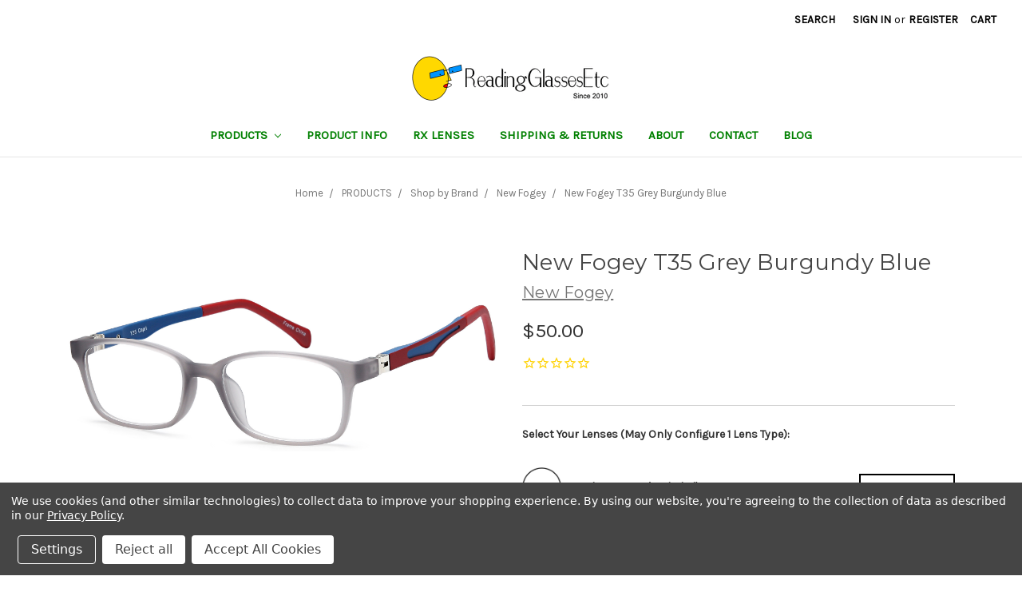

--- FILE ---
content_type: text/html; charset=UTF-8
request_url: https://www.readingglassesetc.com/products/new-fogey-t35-grey-burgundy-blue.html
body_size: 31942
content:
<!DOCTYPE html>
<html class="no-js" lang="en">
    <head>
        <title>New Fogey T35 Grey Burgundy Blue | New Fogey | Reading Glasses Etc.</title>
        <meta property="product:price:amount" content="50" /><meta property="product:price:currency" content="USD" /><meta property="og:url" content="https://www.readingglassesetc.com/products/new-fogey-t35-grey-burgundy-blue.html" /><meta property="og:site_name" content="Reading Glasses Etc" /><meta name="keywords" content="New Fogey T35 Grey Burgundy Blue"><meta name="description" content="Shop for New Fogey T35 Grey Burgundy Blue from top brand New Fogey . Visit Readingglassesetc.com for all your favourite reading glasses and accessories"><link rel='canonical' href='https://www.readingglassesetc.com/products/new-fogey-t35-grey-burgundy-blue.html' /><meta name='platform' content='bigcommerce.stencil' /><meta property="og:type" content="product" />
<meta property="og:title" content="New Fogey T35 Grey Burgundy Blue" />
<meta property="og:image" content="https://cdn11.bigcommerce.com/s-d8353/products/9108/images/31654/T35_grey_Burgundy_Blue__07362.1695314060.750.750.jpg?c=2" />
<meta property="fb:admins" content="127073774019509" />
<meta property="og:availability" content="instock" />
<meta property="pinterest:richpins" content="enabled" />
        
         
        <link href="https://cdn11.bigcommerce.com/s-d8353/product_images/RGEfavicon32x32.png?t=1626469956" rel="shortcut icon">
        <meta name="viewport" content="width=device-width, initial-scale=1, maximum-scale=1">
        <link data-stencil-stylesheet href="https://cdn11.bigcommerce.com/s-d8353/stencil/fb4f7640-676a-0136-4063-7581493e9e88/e/191db430-700f-0139-747d-6ec0ad4eec32/css/theme-4be7b5c0-1f2a-013a-01f4-1e75eb97f593.css" rel="stylesheet">
        <link href="https://fonts.googleapis.com/css?family=Montserrat:400%7COswald:300%7CKarla:400&display=swap" rel="stylesheet">
        <script src="https://cdn11.bigcommerce.com/s-d8353/stencil/fb4f7640-676a-0136-4063-7581493e9e88/e/191db430-700f-0139-747d-6ec0ad4eec32/modernizr-custom.js"></script>

        <!-- Start Tracking Code for analytics_googleanalytics -->

<!-- Global site tag (gtag.js) - Google Analytics -->
<script data-bc-cookie-consent="3" type="text/plain" async src="https://www.googletagmanager.com/gtag/js?id=UA-130178452-1"></script>
<script data-bc-cookie-consent="3" type="text/plain">
  window.dataLayer = window.dataLayer || [];
  function gtag(){dataLayer.push(arguments);}
  gtag('js', new Date());

  gtag('config', 'UA-130178452-1');
</script>

<meta name="google-site-verification" content="U5ZCvdnsT8JgzUxXM1wTmGgbQp2vA-_9JIRfodY697Q" />

<meta name="google-site-verification" content="U5ZCvdnsT8JgzUxXM1wTmGgbQp2vA-_9JIRfodY697Q" />

<meta name="google-site-verification" content="U5ZCvdnsT8JgzUxXM1wTmGgbQp2vA-_9JIRfodY697Q" />
<script data-bc-cookie-consent="3" type="text/plain">
    (function(i,s,o,g,r,a,m){i['GoogleAnalyticsObject']=r;i[r]=i[r]||function(){
    (i[r].q=i[r].q||[]).push(arguments)},i[r].l=1*new Date();a=s.createElement(o),
    m=s.getElementsByTagName(o)[0];a.async=1;a.src=g;m.parentNode.insertBefore(a,m)
    })(window,document,'script','//www.google-analytics.com/analytics.js','ga');

    ga('create', 'UA-15281523-1', 'readingglassesetc.com');
    ga('send', 'pageview');
    ga('require', 'ecommerce', 'ecommerce.js');

    function trackEcommerce() {
    this._addTrans = addTrans;
    this._addItem = addItems;
    this._trackTrans = trackTrans;
    }
    function addTrans(orderID,store,total,tax,shipping,city,state,country) {
    ga('ecommerce:addTransaction', {
        'id': orderID,
        'affiliation': store,
        'revenue': total,
        'tax': tax,
        'shipping': shipping,
        'city': city,
        'state': state,
        'country': country
    });
    }
    function addItems(orderID,sku,product,variation,price,qty) {
    ga('ecommerce:addItem', {
        'id': orderID,
        'sku': sku,
        'name': product,
        'category': variation,
        'price': price,
        'quantity': qty
    });
    }
    function trackTrans() {
        ga('ecommerce:send');
    }
    var pageTracker = new trackEcommerce();
</script>

    <script data-bc-cookie-consent="3" type="text/plain" src="https://static.leaddyno.com/js"></script>
    <script data-bc-cookie-consent="3" type="text/plain">
    LeadDyno.key = "cf4b7f0dabd5af0b3d3bb8dce1113569d9c537ab";
    LeadDyno.recordVisit();
    LeadDyno.autoWatch();
    </script>
<script data-bc-cookie-consent="3" type="text/plain">
    (function() {
    var bs = document.createElement('script');
    bs.type = 'text/javascript';
    bs.async = true;
    bs.src = ('https:' == document.location.protocol ? 'https' : 'http') + '://d2so4705rl485y.cloudfront.net/widgets/tracker/tracker.js';
    var s = document.getElementsByTagName('script')[0];
    s.parentNode.insertBefore(bs, s); })();
    </script>


<!--- Conversions On Demand script, more info at https://www.conversionsondemand.com - Do Not Remove or Replace -->
<div style="display:none;" id="CODCartContent">
%%Panel.SideCartContents%%
</div>
<script data-bc-cookie-consent="3" type="text/plain">// <![CDATA[
var cod_page_guid;
var COD_CONFIG;
window.onload = function(){
	var element_soc =  document.getElementById('micro-app-ng-checkout'); //for single page optimized checkout
	var element_exp =  document.getElementsByClassName('ExpressCheckout')[0]; //for stencil express checkout
	//if (typeof(element_soc) != 'undefined' && element_soc != null && ( typeof(element_exp) != 'undefined' && element_exp != null)){
if (element_soc == null && element_exp===undefined){
	cod_chk=false;
}else{
	cod_chk=true;
}
if (cod_chk){
		cod_page_guid = 'CHECKOUT';
		COD_CONFIG = {'platform':'bigcommerce', 'stoken': 'readingglassesetc_com'};
		(function(){
			var divCOD = document.createElement('div');
			divCOD.id = 'codScripts';
			var bodytag = document.getElementsByTagName('body')[0];
			bodytag.appendChild(divCOD);
			var cod = document.createElement('script');
			cod.type = 'text/javascript';
			cod.src = 'https://www.conversionsondemand.com/codadmin2/framework/cod-scripts-loader.js';
			var s = document.getElementById('codScripts');
			s.parentNode.insertBefore(cod, s);
		})(COD_CONFIG);
	}
}
// ]]></script>
<!--- Conversions On Demand script, more info at https://www.conversionsondemand.com - Do Not Remove or Replace -->
<script data-bc-cookie-consent="3" type="text/plain">
window.__lo_site_id = 109383;

	(function() {
		var wa = document.createElement('script'); wa.type = 'text/javascript'; wa.async = true;
		wa.src = 'https://d10lpsik1i8c69.cloudfront.net/w.js';
		var s = document.getElementsByTagName('script')[0]; s.parentNode.insertBefore(wa, s);
	  })();
	</script>





<!-- End Tracking Code for analytics_googleanalytics -->

<!-- Start Tracking Code for analytics_googleanalytics4 -->

<script data-cfasync="false" src="https://cdn11.bigcommerce.com/shared/js/google_analytics4_bodl_subscribers-358423becf5d870b8b603a81de597c10f6bc7699.js" integrity="sha256-gtOfJ3Avc1pEE/hx6SKj/96cca7JvfqllWA9FTQJyfI=" crossorigin="anonymous"></script>
<script data-cfasync="false">
  (function () {
    window.dataLayer = window.dataLayer || [];

    function gtag(){
        dataLayer.push(arguments);
    }

    function initGA4(event) {
         function setupGtag() {
            function configureGtag() {
                gtag('js', new Date());
                gtag('set', 'developer_id.dMjk3Nj', true);
                gtag('config', 'G-3550503342');
            }

            var script = document.createElement('script');

            script.src = 'https://www.googletagmanager.com/gtag/js?id=G-3550503342';
            script.async = true;
            script.onload = configureGtag;

            document.head.appendChild(script);
        }

        setupGtag();

        if (typeof subscribeOnBodlEvents === 'function') {
            subscribeOnBodlEvents('G-3550503342', true);
        }

        window.removeEventListener(event.type, initGA4);
    }

    gtag('consent', 'default', {"ad_storage":"denied","ad_user_data":"denied","ad_personalization":"denied","analytics_storage":"denied","functionality_storage":"denied"})
            

    var eventName = document.readyState === 'complete' ? 'consentScriptsLoaded' : 'DOMContentLoaded';
    window.addEventListener(eventName, initGA4, false);
  })()
</script>

<!-- End Tracking Code for analytics_googleanalytics4 -->


<script type="text/javascript" src="https://checkout-sdk.bigcommerce.com/v1/loader.js" defer ></script>
<script src="https://www.google.com/recaptcha/api.js" async defer></script>
<script>window.consentManagerStoreConfig = function () { return {"storeName":"Reading Glasses Etc","privacyPolicyUrl":"https:\/\/www.readingglassesetc.com\/privacy-policy\/","writeKey":null,"improvedConsentManagerEnabled":true,"AlwaysIncludeScriptsWithConsentTag":true}; };</script>
<script type="text/javascript" src="https://cdn11.bigcommerce.com/shared/js/bodl-consent-32a446f5a681a22e8af09a4ab8f4e4b6deda6487.js" integrity="sha256-uitfaufFdsW9ELiQEkeOgsYedtr3BuhVvA4WaPhIZZY=" crossorigin="anonymous" defer></script>
<script type="text/javascript" src="https://cdn11.bigcommerce.com/shared/js/storefront/consent-manager-config-3013a89bb0485f417056882e3b5cf19e6588b7ba.js" defer></script>
<script type="text/javascript" src="https://cdn11.bigcommerce.com/shared/js/storefront/consent-manager-08633fe15aba542118c03f6d45457262fa9fac88.js" defer></script>
<script type="text/javascript">
var BCData = {"product_attributes":{"sku":null,"upc":null,"mpn":null,"gtin":null,"weight":null,"base":true,"image":null,"price":{"without_tax":{"formatted":"$50.00","value":50,"currency":"USD"},"tax_label":"Tax"},"stock":null,"instock":true,"stock_message":null,"purchasable":true,"purchasing_message":null,"call_for_price_message":null}};
</script>
<script src='https://smartbar.appdevelopergroup.co/public/js/smartbar.js?shop=93658c41faae8a4e0a5faaa218edc231' async></script><script data-bc-cookie-consent="2" type="text/plain" src="https://appdevelopergroup.co/apps/bc_smartbar/js/smartbar.js?shop=93658c41faae8a4e0a5faaa218edc231"></script>
 <script data-cfasync="false" src="https://microapps.bigcommerce.com/bodl-events/1.9.4/index.js" integrity="sha256-Y0tDj1qsyiKBRibKllwV0ZJ1aFlGYaHHGl/oUFoXJ7Y=" nonce="" crossorigin="anonymous"></script>
 <script data-cfasync="false" nonce="">

 (function() {
    function decodeBase64(base64) {
       const text = atob(base64);
       const length = text.length;
       const bytes = new Uint8Array(length);
       for (let i = 0; i < length; i++) {
          bytes[i] = text.charCodeAt(i);
       }
       const decoder = new TextDecoder();
       return decoder.decode(bytes);
    }
    window.bodl = JSON.parse(decodeBase64("[base64]"));
 })()

 </script>

<script nonce="">
(function () {
    var xmlHttp = new XMLHttpRequest();

    xmlHttp.open('POST', 'https://bes.gcp.data.bigcommerce.com/nobot');
    xmlHttp.setRequestHeader('Content-Type', 'application/json');
    xmlHttp.send('{"store_id":"51930","timezone_offset":"-4.0","timestamp":"2026-01-16T23:40:02.26369500Z","visit_id":"ec8aeb66-0f02-4fbc-9a58-c6d109ea9ac0","channel_id":1}');
})();
</script>

        

        
        
        
        
        <!-- snippet location htmlhead -->
    </head>
    <body>
        <!-- snippet location header -->
        <div class="icons-svg-sprite"><svg xmlns="http://www.w3.org/2000/svg"><defs> <path id="stumbleupon-path-1" d="M0,0.0749333333 L31.9250667,0.0749333333 L31.9250667,31.984 L0,31.984"/> </defs><symbol viewBox="0 0 24 24" id="icon-add"><path d="M19 13h-6v6h-2v-6H5v-2h6V5h2v6h6v2z"/></symbol><symbol viewBox="0 0 36 36" id="icon-arrow-down"> <path d="M16.5 6v18.26l-8.38-8.38-2.12 2.12 12 12 12-12-2.12-2.12-8.38 8.38v-18.26h-3z"/> </symbol><symbol viewBox="0 0 12 8" id="icon-chevron-down"><path d="M6 6.174l5.313-4.96.23-.214.457.427-.23.214-5.51 5.146L6.03 7 6 6.972 5.97 7l-.23-.214L.23 1.64 0 1.428.458 1l.23.214L6 6.174z" stroke-linecap="square" fill-rule="evenodd"/></symbol><symbol viewBox="0 0 24 24" id="icon-chevron-left"><path d="M15.41 7.41L14 6l-6 6 6 6 1.41-1.41L10.83 12z"/></symbol><symbol viewBox="0 0 24 24" id="icon-chevron-right"><path d="M10 6L8.59 7.41 13.17 12l-4.58 4.59L10 18l6-6z"/></symbol><symbol viewBox="0 0 24 24" id="icon-close"><path d="M19 6.41L17.59 5 12 10.59 6.41 5 5 6.41 10.59 12 5 17.59 6.41 19 12 13.41 17.59 19 19 17.59 13.41 12z"/></symbol><symbol viewBox="0 0 28 28" id="icon-envelope"> <path d="M0 23.5v-12.406q0.688 0.766 1.578 1.359 5.656 3.844 7.766 5.391 0.891 0.656 1.445 1.023t1.477 0.75 1.719 0.383h0.031q0.797 0 1.719-0.383t1.477-0.75 1.445-1.023q2.656-1.922 7.781-5.391 0.891-0.609 1.563-1.359v12.406q0 1.031-0.734 1.766t-1.766 0.734h-23q-1.031 0-1.766-0.734t-0.734-1.766zM0 6.844q0-1.219 0.648-2.031t1.852-0.812h23q1.016 0 1.758 0.734t0.742 1.766q0 1.234-0.766 2.359t-1.906 1.922q-5.875 4.078-7.313 5.078-0.156 0.109-0.664 0.477t-0.844 0.594-0.812 0.508-0.898 0.422-0.781 0.141h-0.031q-0.359 0-0.781-0.141t-0.898-0.422-0.812-0.508-0.844-0.594-0.664-0.477q-1.422-1-4.094-2.852t-3.203-2.227q-0.969-0.656-1.828-1.805t-0.859-2.133z"/> </symbol><symbol viewBox="0 0 32 32" id="icon-facebook"> <path d="M2.428 0.41c-0.936 0-1.695 0.753-1.695 1.682v27.112c0 0.929 0.759 1.682 1.695 1.682h14.709v-11.802h-4.002v-4.599h4.002v-3.392c0-3.936 2.423-6.080 5.961-6.080 1.695 0 3.152 0.125 3.576 0.181v4.114l-2.454 0.001c-1.924 0-2.297 0.907-2.297 2.239v2.937h4.59l-0.598 4.599h-3.992v11.802h7.826c0.936 0 1.695-0.753 1.695-1.682v-27.112c0-0.929-0.759-1.682-1.695-1.682h-27.321z"/> </symbol><symbol viewBox="0 0 20 28" id="icon-google"> <path d="M1.734 21.156q0-1.266 0.695-2.344t1.852-1.797q2.047-1.281 6.312-1.563-0.5-0.641-0.742-1.148t-0.242-1.148q0-0.625 0.328-1.328-0.719 0.063-1.062 0.063-2.312 0-3.898-1.508t-1.586-3.82q0-1.281 0.562-2.484t1.547-2.047q1.188-1.031 2.844-1.531t3.406-0.5h6.516l-2.141 1.375h-2.063q1.172 0.984 1.766 2.078t0.594 2.5q0 1.125-0.383 2.023t-0.93 1.453-1.086 1.016-0.922 0.961-0.383 1.031q0 0.562 0.5 1.102t1.203 1.062 1.414 1.148 1.211 1.625 0.5 2.219q0 1.422-0.766 2.703-1.109 1.906-3.273 2.805t-4.664 0.898q-2.063 0-3.852-0.648t-2.695-2.148q-0.562-0.922-0.562-2.047zM4.641 20.438q0 0.875 0.367 1.594t0.953 1.18 1.359 0.781 1.563 0.453 1.586 0.133q0.906 0 1.742-0.203t1.547-0.609 1.141-1.141 0.43-1.703q0-0.391-0.109-0.766t-0.227-0.656-0.422-0.648-0.461-0.547-0.602-0.539-0.57-0.453-0.648-0.469-0.57-0.406q-0.25-0.031-0.766-0.031-0.828 0-1.633 0.109t-1.672 0.391-1.516 0.719-1.070 1.164-0.422 1.648zM6.297 4.906q0 0.719 0.156 1.523t0.492 1.609 0.812 1.445 1.172 1.047 1.508 0.406q0.578 0 1.211-0.258t1.023-0.68q0.828-0.875 0.828-2.484 0-0.922-0.266-1.961t-0.75-2.016-1.313-1.617-1.828-0.641q-0.656 0-1.289 0.305t-1.039 0.82q-0.719 0.922-0.719 2.5z"/> </symbol><symbol viewBox="0 0 32 32" id="icon-instagram"> <path d="M25.522709,13.5369502 C25.7256898,14.3248434 25.8455558,15.1480745 25.8455558,15.9992932 C25.8455558,21.4379334 21.4376507,25.8455558 15.9998586,25.8455558 C10.5623493,25.8455558 6.15416148,21.4379334 6.15416148,15.9992932 C6.15416148,15.1480745 6.27459295,14.3248434 6.4775737,13.5369502 L3.6915357,13.5369502 L3.6915357,27.0764447 C3.6915357,27.7552145 4.24280653,28.3062027 4.92355534,28.3062027 L27.0764447,28.3062027 C27.7571935,28.3062027 28.3084643,27.7552145 28.3084643,27.0764447 L28.3084643,13.5369502 L25.522709,13.5369502 Z M27.0764447,3.6915357 L23.384909,3.6915357 C22.7050083,3.6915357 22.1543028,4.24280653 22.1543028,4.92214183 L22.1543028,8.61509104 C22.1543028,9.29442633 22.7050083,9.84569717 23.384909,9.84569717 L27.0764447,9.84569717 C27.7571935,9.84569717 28.3084643,9.29442633 28.3084643,8.61509104 L28.3084643,4.92214183 C28.3084643,4.24280653 27.7571935,3.6915357 27.0764447,3.6915357 Z M9.84597988,15.9992932 C9.84597988,19.3976659 12.6009206,22.1537374 15.9998586,22.1537374 C19.3987967,22.1537374 22.1543028,19.3976659 22.1543028,15.9992932 C22.1543028,12.6003551 19.3987967,9.84569717 15.9998586,9.84569717 C12.6009206,9.84569717 9.84597988,12.6003551 9.84597988,15.9992932 Z M3.6915357,31.9997173 C1.65296441,31.9997173 0,30.3461875 0,28.3062027 L0,3.6915357 C0,1.6526817 1.65296441,0 3.6915357,0 L28.3084643,0 C30.3473183,0 32,1.6526817 32,3.6915357 L32,28.3062027 C32,30.3461875 30.3473183,31.9997173 28.3084643,31.9997173 L3.6915357,31.9997173 Z" id="instagram-Imported-Layers" sketch:type="MSShapeGroup"/> </symbol><symbol viewBox="0 0 24 24" id="icon-keyboard-arrow-down"><path d="M7.41 7.84L12 12.42l4.59-4.58L18 9.25l-6 6-6-6z"/></symbol><symbol viewBox="0 0 24 24" id="icon-keyboard-arrow-up"><path d="M7.41 15.41L12 10.83l4.59 4.58L18 14l-6-6-6 6z"/></symbol><symbol viewBox="0 0 32 32" id="icon-linkedin"> <path d="M27.2684444,27.2675556 L22.5226667,27.2675556 L22.5226667,19.8408889 C22.5226667,18.0702222 22.4924444,15.792 20.0568889,15.792 C17.5866667,15.792 17.2097778,17.7217778 17.2097778,19.7146667 L17.2097778,27.2675556 L12.4693333,27.2675556 L12.4693333,11.9964444 L17.0186667,11.9964444 L17.0186667,14.0844444 L17.0844444,14.0844444 C17.7173333,12.8835556 19.2657778,11.6177778 21.5742222,11.6177778 C26.3804444,11.6177778 27.2684444,14.7795556 27.2684444,18.8924444 L27.2684444,27.2675556 L27.2684444,27.2675556 Z M7.11822222,9.91022222 C5.59377778,9.91022222 4.36444444,8.67733333 4.36444444,7.15733333 C4.36444444,5.63822222 5.59377778,4.40533333 7.11822222,4.40533333 C8.63644444,4.40533333 9.86844444,5.63822222 9.86844444,7.15733333 C9.86844444,8.67733333 8.63644444,9.91022222 7.11822222,9.91022222 L7.11822222,9.91022222 Z M4.74133333,11.9964444 L9.49244444,11.9964444 L9.49244444,27.2675556 L4.74133333,27.2675556 L4.74133333,11.9964444 Z M29.632,0 L2.36,0 C1.05777778,0 0,1.03288889 0,2.30755556 L0,29.6906667 C0,30.9653333 1.05777778,32 2.36,32 L29.632,32 C30.9368889,32 31.9991111,30.9653333 31.9991111,29.6906667 L31.9991111,2.30755556 C31.9991111,1.03288889 30.9368889,0 29.632,0 L29.632,0 Z" id="linkedin-Fill-4"/> </symbol><symbol viewBox="0 0 70 32" id="icon-logo-american-express"> <path d="M69.102 17.219l0.399 9.094c-0.688 0.313-3.285 1.688-4.26 1.688h-4.788v-0.656c-0.546 0.438-1.549 0.656-2.467 0.656h-15.053v-2.466c0-0.344-0.057-0.344-0.345-0.344h-0.257v2.81h-4.961v-2.924c-0.832 0.402-1.749 0.402-2.581 0.402h-0.544v2.523h-6.050l-1.434-1.656-1.577 1.656h-9.72v-10.781h9.892l1.405 1.663 1.548-1.663h6.652c0.775 0 2.037 0.115 2.581 0.66v-0.66h5.936c0.602 0 1.749 0.115 2.523 0.66v-0.66h8.946v0.66c0.516-0.43 1.433-0.66 2.265-0.66h4.988v0.66c0.546-0.372 1.32-0.66 2.323-0.66h4.578zM34.905 23.871c1.577 0 3.183-0.43 3.183-2.581 0-2.093-1.635-2.523-3.069-2.523h-5.878l-2.38 2.523-2.236-2.523h-7.427v7.67h7.312l2.351-2.509 2.266 2.509h3.556v-2.566h2.322zM46.001 23.556c-0.172-0.23-0.487-0.516-0.946-0.66 0.516-0.172 1.318-0.832 1.318-2.036 0-0.889-0.315-1.377-0.917-1.721-0.602-0.315-1.319-0.372-2.266-0.372h-4.215v7.67h1.864v-2.796h1.978c0.66 0 1.032 0.058 1.319 0.344 0.316 0.373 0.316 1.032 0.316 1.548v0.903h1.836v-1.477c0-0.688-0.058-1.032-0.288-1.405zM53.571 20.373v-1.605h-6.136v7.67h6.136v-1.563h-4.33v-1.549h4.244v-1.548h-4.244v-1.405h4.33zM58.245 26.438c1.864 0 2.926-0.759 2.926-2.393 0-0.774-0.23-1.262-0.545-1.664-0.459-0.372-1.119-0.602-2.151-0.602h-1.004c-0.258 0-0.487-0.057-0.717-0.115-0.201-0.086-0.373-0.258-0.373-0.545 0-0.258 0.058-0.43 0.287-0.602 0.143-0.115 0.373-0.115 0.717-0.115h3.383v-1.634h-3.671c-1.978 0-2.638 1.204-2.638 2.294 0 2.438 2.151 2.322 3.842 2.38 0.344 0 0.544 0.058 0.66 0.173 0.115 0.086 0.23 0.315 0.23 0.544 0 0.201-0.115 0.373-0.23 0.488-0.173 0.115-0.373 0.172-0.717 0.172h-3.555v1.62h3.555zM65.442 26.439c1.864 0 2.924-0.76 2.924-2.394 0-0.774-0.229-1.262-0.544-1.664-0.459-0.372-1.119-0.602-2.151-0.602h-1.003c-0.258 0-0.488-0.057-0.718-0.115-0.201-0.086-0.373-0.258-0.373-0.545 0-0.258 0.115-0.43 0.287-0.602 0.144-0.115 0.373-0.115 0.717-0.115h3.383v-1.634h-3.671c-1.921 0-2.638 1.204-2.638 2.294 0 2.438 2.151 2.322 3.842 2.38 0.344 0 0.544 0.058 0.66 0.174 0.115 0.086 0.229 0.315 0.229 0.544 0 0.201-0.114 0.373-0.229 0.488s-0.373 0.172-0.717 0.172h-3.556v1.62h3.556zM43.966 20.518c0.23 0.115 0.373 0.344 0.373 0.659 0 0.344-0.143 0.602-0.373 0.774-0.287 0.115-0.545 0.115-0.889 0.115l-2.237 0.058v-1.749h2.237c0.344 0 0.659 0 0.889 0.143zM36.108 8.646c-0.287 0.172-0.544 0.172-0.918 0.172h-2.265v-1.692h2.265c0.316 0 0.688 0 0.918 0.114 0.23 0.144 0.344 0.374 0.344 0.718 0 0.315-0.114 0.602-0.344 0.689zM50.789 6.839l1.262 3.039h-2.523zM30.775 25.792l-2.838-3.183 2.838-3.011v6.193zM35.019 20.373c0.66 0 1.090 0.258 1.090 0.918s-0.43 1.032-1.090 1.032h-2.437v-1.95h2.437zM5.773 9.878l1.291-3.039 1.262 3.039h-2.552zM18.905 20.372l4.616 0 2.036 2.237-2.093 2.265h-4.559v-1.549h4.071v-1.548h-4.071v-1.405zM19.077 13.376l-0.545 1.377h-3.24l-0.546-1.319v1.319h-6.222l-0.66-1.749h-1.577l-0.717 1.749h-5.572l2.389-5.649 2.237-5.104h4.789l0.659 1.262v-1.262h5.591l1.262 2.724 1.233-2.724h17.835c0.832 0 1.548 0.143 2.093 0.602v-0.602h4.903v0.602c0.803-0.459 1.864-0.602 3.068-0.602h7.082l0.66 1.262v-1.262h5.218l0.775 1.262v-1.262h5.103v10.753h-5.161l-1.003-1.635v1.635h-6.423l-0.717-1.749h-1.577l-0.717 1.749h-3.355c-1.318 0-2.294-0.316-2.954-0.659v0.659h-7.971v-2.466c0-0.344-0.057-0.402-0.286-0.402h-0.258v2.867h-15.398v-1.377zM43.363 6.409c-0.832 0.831-0.975 1.864-1.004 3.011 0 1.377 0.344 2.266 0.947 2.925 0.659 0.66 1.806 0.86 2.695 0.86h2.151l0.716-1.692h3.843l0.717 1.692h3.727v-5.763l3.47 5.763h2.638v-7.684h-1.892v5.333l-3.24-5.333h-2.839v7.254l-3.096-7.254h-2.724l-2.638 6.050h-0.832c-0.487 0-1.003-0.115-1.262-0.373-0.344-0.402-0.488-1.004-0.488-1.836 0-0.803 0.144-1.405 0.488-1.748 0.373-0.316 0.774-0.431 1.434-0.431h1.749v-1.663h-1.749c-1.262 0-2.265 0.286-2.81 0.889zM39.579 5.52v7.684h1.863v-7.684h-1.863zM31.12 5.52l-0 7.685h1.806v-2.781h1.979c0.66 0 1.090 0.057 1.376 0.315 0.316 0.401 0.258 1.061 0.258 1.491v0.975h1.892v-1.519c0-0.66-0.057-1.004-0.344-1.377-0.172-0.229-0.487-0.488-0.889-0.659 0.516-0.23 1.319-0.832 1.319-2.036 0-0.889-0.373-1.377-0.976-1.75-0.602-0.344-1.262-0.344-2.208-0.344h-4.215zM23.636 5.521v7.685h6.165v-1.577h-4.301v-1.549h4.244v-1.577h-4.244v-1.377h4.301v-1.606h-6.165zM16.124 13.205h1.577l2.695-6.021v6.021h1.864v-7.684h-3.011l-2.265 5.219-2.409-5.219h-2.953v7.254l-3.154-7.254h-2.724l-3.297 7.684h1.978l0.688-1.692h3.871l0.688 1.692h3.756v-6.021z"/> </symbol><symbol viewBox="0 0 95 32" id="icon-logo-discover"> <path d="M50.431 8.059c4.546 0 8.092 3.49 8.092 7.936 0 4.471-3.571 7.961-8.093 7.961-4.638 0-8.115-3.444-8.115-8.051 0-4.334 3.635-7.845 8.115-7.845zM4.362 8.345c4.811 0 8.168 3.133 8.168 7.64 0 2.247-1.028 4.422-2.761 5.864-1.461 1.214-3.126 1.761-5.429 1.761h-4.339v-15.265h4.362zM7.832 19.81c1.027-0.912 1.639-2.379 1.639-3.847 0-1.464-0.612-2.882-1.639-3.798-0.984-0.892-2.146-1.235-4.065-1.235h-0.797v10.096h0.797c1.919 0 3.127-0.367 4.065-1.216zM13.9 23.611v-15.265h2.965v15.265h-2.965zM24.123 14.201c3.378 1.238 4.379 2.338 4.379 4.764 0 2.952-2.166 5.015-5.247 5.015-2.261 0-3.904-0.896-5.271-2.907l1.914-1.856c0.685 1.328 1.825 2.036 3.24 2.036 1.325 0 2.308-0.915 2.308-2.152 0-0.641-0.298-1.189-0.891-1.578-0.297-0.187-0.889-0.46-2.054-0.87-2.784-1.010-3.742-2.085-3.742-4.192 0-2.493 2.055-4.371 4.745-4.371 1.667 0 3.196 0.571 4.473 1.696l-1.549 2.033c-0.778-0.867-1.508-1.233-2.398-1.233-1.28 0-2.213 0.732-2.213 1.694 0 0.821 0.525 1.258 2.307 1.921zM29.438 15.986c0-4.436 3.605-7.985 8.101-7.985 1.278 0 2.352 0.273 3.653 0.935v3.504c-1.233-1.213-2.308-1.717-3.72-1.717-2.787 0-4.976 2.313-4.976 5.241 0 3.092 2.123 5.267 5.112 5.267 1.347 0 2.397-0.48 3.585-1.671v3.504c-1.347 0.638-2.443 0.892-3.72 0.892-4.519 0-8.034-3.478-8.034-7.97zM65.239 18.601l4.11-10.254h3.216l-6.573 15.655h-1.596l-6.46-15.655h3.24zM73.914 23.612v-15.265h8.418v2.585h-5.453v3.388h5.244v2.585h-5.244v4.123h5.453v2.584h-8.418zM94.081 12.852c0 2.336-1.23 3.87-3.469 4.329l4.794 6.43h-3.651l-4.105-6.135h-0.388v6.135h-2.969v-15.265h4.404c3.425 0 5.384 1.645 5.384 4.506zM88.125 15.372c1.9 0 2.903-0.827 2.903-2.359 0-1.486-1.004-2.266-2.856-2.266h-0.911v4.626h0.863z"/> </symbol><symbol viewBox="0 0 54 32" id="icon-logo-mastercard"> <path d="M48.366 15.193c0.6 0 0.9 0.437 0.9 1.282 0 1.281-0.546 2.209-1.337 2.209-0.6 0-0.9-0.436-0.9-1.31 0-1.281 0.573-2.182 1.337-2.182zM38.276 18.275c0-0.655 0.491-1.009 1.472-1.009 0.109 0 0.191 0.027 0.382 0.027-0.027 0.982-0.545 1.636-1.227 1.636-0.382 0-0.628-0.245-0.628-0.655zM26.278 15.848c0 0.082-0 0.192-0 0.327h-1.909c0.164-0.763 0.545-1.173 1.091-1.173 0.518 0 0.818 0.3 0.818 0.845zM38.060 0.002c8.838 0 16.003 7.165 16.003 16.002s-7.165 15.999-16.003 15.999c-3.834 0-7.324-1.344-10.080-3.594 2.102-2.031 3.707-4.567 4.568-7.44h-1.33c-0.833 2.553-2.297 4.807-4.199 6.627-1.892-1.816-3.342-4.078-4.172-6.62h-1.33c0.858 2.856 2.435 5.401 4.521 7.432-2.749 2.219-6.223 3.594-10.036 3.594-8.837 0-16.002-7.163-16.002-15.999s7.164-16.001 16.002-16.001c3.814 0 7.287 1.377 10.036 3.603-2.087 2.023-3.664 4.568-4.521 7.424h1.33c0.83-2.542 2.28-4.804 4.172-6.607 1.903 1.808 3.367 4.060 4.199 6.614h1.33c-0.861-2.872-2.466-5.413-4.568-7.443 2.757-2.249 6.246-3.592 10.080-3.592zM7.217 20.213h1.691l1.336-8.044h-2.672l-1.637 4.99-0.082-4.99h-2.454l-1.336 8.044h1.582l1.037-6.135 0.136 6.135h1.173l2.209-6.189zM14.47 19.477l0.054-0.408 0.382-2.318c0.109-0.736 0.136-0.982 0.136-1.309 0-1.254-0.791-1.909-2.263-1.909-0.627 0-1.2 0.082-2.045 0.327l-0.246 1.473 0.163-0.028 0.246-0.081c0.382-0.109 0.928-0.164 1.418-0.164 0.79 0 1.091 0.164 1.091 0.6 0 0.109 0 0.191-0.055 0.409-0.273-0.027-0.518-0.054-0.709-0.054-1.909 0-2.999 0.927-2.999 2.536 0 1.064 0.627 1.773 1.554 1.773 0.791 0 1.364-0.246 1.8-0.791l-0.027 0.682h1.418l0.027-0.164 0.027-0.246zM17.988 16.314c-0.736-0.327-0.819-0.409-0.819-0.709 0-0.355 0.3-0.519 0.845-0.519 0.328 0 0.791 0.028 1.227 0.082l0.246-1.5c-0.436-0.082-1.118-0.137-1.5-0.137-1.909 0-2.59 1.009-2.563 2.208 0 0.818 0.382 1.391 1.282 1.828 0.709 0.327 0.818 0.436 0.818 0.709 0 0.409-0.3 0.6-0.982 0.6-0.518 0-0.982-0.082-1.527-0.245l-0.246 1.5 0.082 0.027 0.3 0.054c0.109 0.027 0.246 0.055 0.464 0.055 0.382 0.054 0.709 0.054 0.928 0.054 1.8 0 2.645-0.682 2.645-2.181 0-0.9-0.354-1.418-1.2-1.828zM21.75 18.741c-0.409 0-0.573-0.136-0.573-0.464 0-0.082 0-0.164 0.027-0.273l0.463-2.726h0.873l0.218-1.609h-0.873l0.191-0.982h-1.691l-0.737 4.472-0.082 0.518-0.109 0.654c-0.027 0.191-0.055 0.409-0.055 0.573 0 0.954 0.491 1.445 1.364 1.445 0.382 0 0.764-0.055 1.227-0.218l0.218-1.445c-0.109 0.054-0.273 0.054-0.464 0.054zM25.732 18.851c-0.982 0-1.5-0.381-1.5-1.145 0-0.055 0-0.109 0.027-0.191h3.382c0.163-0.682 0.218-1.145 0.218-1.636 0-1.446-0.9-2.373-2.318-2.373-1.718 0-2.973 1.663-2.973 3.899 0 1.936 0.982 2.945 2.89 2.945 0.628 0 1.173-0.082 1.773-0.273l0.273-1.636c-0.6 0.3-1.145 0.409-1.773 0.409zM31.158 15.524h0.109c0.164-0.79 0.382-1.363 0.655-1.881l-0.055-0.027h-0.164c-0.573 0-0.9 0.273-1.418 1.064l0.164-1.009h-1.554l-1.064 6.544h1.718c0.627-4.008 0.791-4.69 1.609-4.69zM36.122 20.133l0.3-1.827c-0.545 0.273-1.036 0.409-1.445 0.409-1.009 0-1.609-0.737-1.609-1.963 0-1.773 0.9-3.027 2.182-3.027 0.491 0 0.928 0.136 1.528 0.436l0.3-1.745c-0.163-0.054-0.218-0.082-0.436-0.163l-0.682-0.164c-0.218-0.054-0.491-0.082-0.791-0.082-2.263 0-3.845 2.018-3.845 4.88 0 2.155 1.146 3.491 3 3.491 0.463 0 0.872-0.082 1.5-0.246zM41.521 19.069l0.355-2.318c0.136-0.736 0.136-0.982 0.136-1.309 0-1.254-0.763-1.909-2.236-1.909-0.627 0-1.2 0.082-2.045 0.327l-0.246 1.473 0.164-0.028 0.218-0.081c0.382-0.109 0.955-0.164 1.446-0.164 0.791 0 1.091 0.164 1.091 0.6 0 0.109-0.027 0.191-0.082 0.409-0.246-0.027-0.491-0.054-0.682-0.054-1.909 0-3 0.927-3 2.536 0 1.064 0.627 1.773 1.555 1.773 0.791 0 1.363-0.246 1.8-0.791l-0.028 0.682h1.418v-0.164l0.027-0.246 0.054-0.327zM43.648 20.214c0.627-4.008 0.791-4.69 1.608-4.69h0.109c0.164-0.79 0.382-1.363 0.655-1.881l-0.055-0.027h-0.164c-0.572 0-0.9 0.273-1.418 1.064l0.164-1.009h-1.554l-1.037 6.544h1.691zM48.829 20.214l1.608 0 1.309-8.044h-1.691l-0.382 2.291c-0.464-0.6-0.955-0.9-1.637-0.9-1.5 0-2.782 1.854-2.782 4.035 0 1.636 0.818 2.7 2.073 2.7 0.627 0 1.118-0.218 1.582-0.709zM11.306 18.279c0-0.655 0.492-1.009 1.447-1.009 0.136 0 0.218 0.027 0.382 0.027-0.027 0.982-0.518 1.636-1.228 1.636-0.382 0-0.6-0.245-0.6-0.655z"/> </symbol><symbol viewBox="0 0 57 32" id="icon-logo-paypal"> <path d="M47.11 10.477c2.211-0.037 4.633 0.618 4.072 3.276l-1.369 6.263h-3.159l0.211-0.947c-1.72 1.712-6.038 1.821-5.335-2.111 0.491-2.294 2.878-3.023 6.423-3.023 0.246-1.020-0.457-1.274-1.65-1.238s-2.633 0.437-3.089 0.655l0.281-2.293c0.913-0.182 2.106-0.583 3.615-0.583zM47.32 16.885c0.069-0.291 0.106-0.547 0.176-0.838h-0.773c-0.596 0-1.579 0.146-1.931 0.765-0.456 0.728 0.177 1.348 0.878 1.311 0.807-0.037 1.474-0.401 1.65-1.238zM53.883 8h3.242l-2.646 12.016h-3.209zM39.142 8.037c1.689 0 3.729 1.274 3.131 4.077-0.528 2.476-2.498 3.933-4.89 3.933h-2.428l-0.879 3.969h-3.412l2.603-11.979h5.874zM39.037 12.114c0.211-0.911-0.317-1.638-1.197-1.638h-1.689l-0.704 3.277h1.583c0.88 0 1.795-0.728 2.006-1.638zM16.346 10.476c2.184-0.037 4.611 0.618 4.056 3.276l-1.352 6.262h-3.155l0.208-0.947c-1.664 1.712-5.929 1.821-5.235-2.111 0.486-2.294 2.844-3.023 6.345-3.023 0.208-1.020-0.485-1.274-1.664-1.238s-2.601 0.437-3.017 0.655l0.277-2.293c0.867-0.182 2.046-0.583 3.537-0.583zM16.589 16.885c0.035-0.291 0.104-0.547 0.173-0.838h-0.797c-0.555 0-1.525 0.146-1.872 0.765-0.451 0.728 0.138 1.348 0.832 1.311 0.797-0.037 1.491-0.401 1.664-1.238zM28.528 10.648l3.255-0-7.496 13.351h-3.528l2.306-3.925-1.289-9.426h3.156l0.508 5.579zM8.499 8.036c1.728 0 3.738 1.274 3.139 4.077-0.529 2.476-2.504 3.933-4.867 3.933h-2.468l-0.847 3.969h-3.456l2.609-11.979h5.89zM8.393 12.114c0.247-0.911-0.317-1.638-1.164-1.638h-1.693l-0.741 3.277h1.623c0.882 0 1.763-0.728 1.975-1.638z"/> </symbol><symbol viewBox="0 0 26 26" id="icon-logo-small"><path d="M17.647 12.125h-3.323c-.11 0-.197.087-.197.194v2.327c0 .107.087.193.197.193h3.323c.95 0 1.542-.524 1.542-1.357 0-.795-.594-1.358-1.543-1.358zm-2.62-2.423h3.233c2.51 0 3.988 1.57 3.988 3.296 0 1.35-.915 2.345-1.885 2.78-.155.07-.15.283.01.346 1.128.443 1.94 1.623 1.94 3 0 1.96-1.305 3.512-3.837 3.512h-6.96c-.11 0-.197-.087-.197-.194v-9.03L.237 24.49c-.51.508-.148 1.378.57 1.378h24.254c.446 0 .808-.362.808-.808V.81c0-.72-.87-1.08-1.38-.572L15.03 9.702zm-.703 7.562c-.11 0-.197.087-.197.194v2.56c0 .106.087.193.197.193h3.44c1.05 0 1.682-.542 1.682-1.472 0-.815-.593-1.474-1.68-1.474h-3.442z" fill="#FFF" fill-rule="evenodd"/></symbol><symbol viewBox="0 0 49 32" id="icon-logo-visa"> <path d="M14.059 10.283l4.24-0-6.302 15.472-4.236 0.003-3.259-12.329c2.318 0.952 4.379 3.022 5.219 5.275l0.42 2.148zM17.416 25.771l2.503-15.501h4.001l-2.503 15.501h-4.002zM31.992 16.494c2.31 1.106 3.375 2.444 3.362 4.211-0.032 3.217-2.765 5.295-6.97 5.295-1.796-0.020-3.526-0.394-4.459-0.826l0.56-3.469 0.515 0.246c1.316 0.579 2.167 0.814 3.769 0.814 1.151 0 2.385-0.476 2.396-1.514 0.007-0.679-0.517-1.165-2.077-1.924-1.518-0.74-3.53-1.983-3.505-4.211 0.024-3.012 2.809-5.116 6.765-5.116 1.55 0 2.795 0.339 3.586 0.651l-0.542 3.36-0.359-0.178c-0.74-0.314-1.687-0.617-2.995-0.595-1.568 0-2.293 0.689-2.293 1.333-0.010 0.728 0.848 1.204 2.246 1.923zM46.199 10.285l3.239 15.49h-3.714s-0.368-1.782-0.488-2.322c-0.583 0-4.667-0.008-5.125-0.008-0.156 0.42-0.841 2.331-0.841 2.331h-4.205l5.944-14.205c0.419-1.011 1.138-1.285 2.097-1.285h3.093zM41.263 20.274c0.781 0 2.698 0 3.322 0-0.159-0.775-0.927-4.474-0.927-4.474l-0.27-1.337c-0.202 0.581-0.554 1.52-0.531 1.479 0 0-1.262 3.441-1.594 4.332zM9.723 18.702c-1.648-4.573-5.284-6.991-9.723-8.109l0.053-0.322h6.453c0.87 0.034 1.573 0.326 1.815 1.308z"/> </symbol><symbol viewBox="0 0 34 32" id="icon-pinterest"> <path d="M1.356 15.647c0 6.24 3.781 11.6 9.192 13.957-0.043-1.064-0.008-2.341 0.267-3.499 0.295-1.237 1.976-8.303 1.976-8.303s-0.491-0.973-0.491-2.411c0-2.258 1.319-3.945 2.962-3.945 1.397 0 2.071 1.041 2.071 2.288 0 1.393-0.895 3.477-1.356 5.408-0.385 1.616 0.817 2.935 2.424 2.935 2.909 0 4.869-3.708 4.869-8.101 0-3.34-2.267-5.839-6.39-5.839-4.658 0-7.56 3.447-7.56 7.297 0 1.328 0.394 2.264 1.012 2.989 0.284 0.333 0.324 0.467 0.221 0.849-0.074 0.28-0.243 0.955-0.313 1.223-0.102 0.386-0.417 0.524-0.769 0.381-2.145-0.869-3.145-3.201-3.145-5.822 0-4.329 3.679-9.519 10.975-9.519 5.863 0 9.721 4.21 9.721 8.729 0 5.978-3.349 10.443-8.285 10.443-1.658 0-3.217-0.889-3.751-1.899 0 0-0.892 3.511-1.080 4.189-0.325 1.175-0.963 2.349-1.546 3.264 1.381 0.405 2.84 0.625 4.352 0.625 8.48 0 15.355-6.822 15.355-15.238s-6.876-15.238-15.355-15.238c-8.48 0-15.356 6.822-15.356 15.238z"/> </symbol><symbol viewBox="0 0 26 28" id="icon-print"> <path d="M0 21.5v-6.5q0-1.234 0.883-2.117t2.117-0.883h1v-8.5q0-0.625 0.438-1.062t1.062-0.438h10.5q0.625 0 1.375 0.313t1.188 0.75l2.375 2.375q0.438 0.438 0.75 1.188t0.313 1.375v4h1q1.234 0 2.117 0.883t0.883 2.117v6.5q0 0.203-0.148 0.352t-0.352 0.148h-3.5v2.5q0 0.625-0.438 1.062t-1.062 0.438h-15q-0.625 0-1.062-0.438t-0.438-1.062v-2.5h-3.5q-0.203 0-0.352-0.148t-0.148-0.352zM6 24h14v-4h-14v4zM6 14h14v-6h-2.5q-0.625 0-1.062-0.438t-0.438-1.062v-2.5h-10v10zM22 15q0 0.406 0.297 0.703t0.703 0.297 0.703-0.297 0.297-0.703-0.297-0.703-0.703-0.297-0.703 0.297-0.297 0.703z"/> </symbol><symbol viewBox="0 0 24 24" id="icon-remove"><path d="M19 13H5v-2h14v2z"/></symbol><symbol viewBox="0 0 32 32" id="icon-rss"> <path d="M-0.465347858,2.01048219 C-0.465347858,2.01048219 28.7009958,0.574406533 31,31.3201126 L25.1092027,31.3201126 C25.1092027,31.3201126 26.2597741,8.90749482 -0.465347858,6.89506416 L-0.465347858,2.01048219 L-0.465347858,2.01048219 Z M-0.465347858,12.2127144 C-0.465347858,12.2127144 16.6328276,11.6363594 19.9369779,31.3201126 L14.0472499,31.3201126 C14.0472499,31.3201126 13.3297467,19.6839434 -0.465347858,17.0940884 L-0.465347858,12.2127144 L-0.465347858,12.2127144 Z M2.73614917,25.0304648 C4.79776783,25.0304648 6.47229834,26.7007181 6.47229834,28.766614 C6.47229834,30.8282326 4.79776783,32.5016938 2.73614917,32.5016938 C0.6723919,32.5016938 -1,30.8293019 -1,28.766614 C-1,26.7017874 0.6723919,25.0304648 2.73614917,25.0304648 Z" id="rss-Shape"/> </symbol><symbol viewBox="0 0 26 28" id="icon-star"> <path d="M0 10.109q0-0.578 0.875-0.719l7.844-1.141 3.516-7.109q0.297-0.641 0.766-0.641t0.766 0.641l3.516 7.109 7.844 1.141q0.875 0.141 0.875 0.719 0 0.344-0.406 0.75l-5.672 5.531 1.344 7.812q0.016 0.109 0.016 0.313 0 0.328-0.164 0.555t-0.477 0.227q-0.297 0-0.625-0.187l-7.016-3.687-7.016 3.687q-0.344 0.187-0.625 0.187-0.328 0-0.492-0.227t-0.164-0.555q0-0.094 0.031-0.313l1.344-7.812-5.688-5.531q-0.391-0.422-0.391-0.75z"/> </symbol><symbol viewBox="0 0 32 32" id="icon-stumbleupon">  <mask id="stumbleupon-mask-2" sketch:name="Clip 2"> <use xlink:href="#stumbleupon-path-1"/> </mask> <path d="M31.9250667,16.0373333 C31.9250667,24.8533333 24.7784,32 15.9624,32 C7.14666667,32 0,24.8533333 0,16.0373333 C0,7.2216 7.14666667,0.0749333333 15.9624,0.0749333333 C24.7784,0.0749333333 31.9250667,7.2216 31.9250667,16.0373333 Z M21.9205547,16.3600826 L21.9205547,18.9857015 C21.9205547,19.5214765 21.494073,19.9558236 20.968,19.9558236 C20.441927,19.9558236 20.0154453,19.5214765 20.0154453,18.9857015 L20.0154453,16.4101275 L18.1823358,16.9675798 L16.9525547,16.3839008 L16.9525547,18.9383327 C16.9717372,21.1844666 18.7659562,23 20.976146,23 C23.1984234,23 25,21.1651979 25,18.9019364 L25,16.3600826 L21.9205547,16.3600826 Z M16.9525547,14.2429415 L18.1823358,14.8266205 L20.0154453,14.2691683 L20.0154453,12.9736203 C19.9505401,10.7684323 18.1810219,9 16,9 C13.8268613,9 12.0618102,10.7555866 11.9845547,12.9492669 L11.9845547,18.8684839 C11.9845547,19.404259 11.558073,19.8386061 11.032,19.8386061 C10.505927,19.8386061 10.0794453,19.404259 10.0794453,18.8684839 L10.0794453,16.3600826 L7,16.3600826 L7,18.9019364 C7,21.1651979 8.80131387,23 11.0235912,23 C13.2264234,23 15.0119708,21.1965095 15.0429781,18.9608128 L15.0474453,13.114656 C15.0474453,12.578881 15.473927,12.1445339 16,12.1445339 C16.526073,12.1445339 16.9525547,12.578881 16.9525547,13.114656 L16.9525547,14.2429415 Z" id="stumbleupon-Fill-1" sketch:type="MSShapeGroup" mask="url(#stumbleupon-mask-2)"/> </symbol><symbol viewBox="0 0 32 32" id="icon-tumblr"> <path d="M23.852762,25.5589268 C23.2579209,25.8427189 22.1195458,26.089634 21.2697728,26.1120809 C18.7092304,26.1810247 18.2121934,24.3131275 18.1897466,22.9566974 L18.1897466,12.9951133 L24.6159544,12.9951133 L24.6159544,8.15140729 L18.2137967,8.15140729 L18.2137967,0 L13.5256152,0 C13.4486546,0 13.3139736,0.0673405008 13.2963368,0.238898443 C13.0221648,2.73370367 11.8533261,7.11243957 7,8.86168924 L7,12.9951133 L10.2387574,12.9951133 L10.2387574,23.4521311 C10.2387574,27.0307977 12.8794671,32.1166089 19.8508122,31.9979613 C22.2013164,31.9578777 24.8131658,30.9718204 25.3919735,30.1236507 L23.852762,25.5589268"/> </symbol><symbol viewBox="0 0 43 32" id="icon-twitter"> <path d="M36.575 5.229c1.756-0.952 3.105-2.46 3.74-4.257-1.644 0.882-3.464 1.522-5.402 1.867-1.551-1.495-3.762-2.429-6.209-2.429-4.697 0-8.506 3.445-8.506 7.694 0 0.603 0.075 1.19 0.22 1.753-7.069-0.321-13.337-3.384-17.532-8.039-0.732 1.136-1.152 2.458-1.152 3.868 0 2.669 1.502 5.024 3.784 6.404-1.394-0.040-2.706-0.386-3.853-0.962-0.001 0.032-0.001 0.064-0.001 0.097 0 3.728 2.932 6.837 6.823 7.544-0.714 0.176-1.465 0.27-2.241 0.27-0.548 0-1.081-0.048-1.6-0.138 1.083 3.057 4.224 5.281 7.946 5.343-2.911 2.064-6.579 3.294-10.564 3.294-0.687 0-1.364-0.036-2.029-0.108 3.764 2.183 8.235 3.457 13.039 3.457 15.646 0 24.202-11.724 24.202-21.891 0-0.334-0.008-0.665-0.025-0.995 1.662-1.085 3.104-2.439 4.244-3.982-1.525 0.612-3.165 1.025-4.885 1.211z"/> </symbol><symbol viewBox="0 0 32 32" id="icon-youtube"> <path d="M31.6634051,8.8527593 C31.6634051,8.8527593 31.3509198,6.64879843 30.3919217,5.67824658 C29.1757339,4.40441487 27.8125088,4.39809002 27.1873503,4.32353816 C22.7118278,4 15.9983092,4 15.9983092,4 L15.984407,4 C15.984407,4 9.27104501,4 4.79536595,4.32353816 C4.17017613,4.39809002 2.80745205,4.40441487 1.59082583,5.67824658 C0.631890411,6.64879843 0.319843444,8.8527593 0.319843444,8.8527593 C0.319843444,8.8527593 0,11.4409393 0,14.0290881 L0,16.4554834 C0,19.0436008 0.319843444,21.6317495 0.319843444,21.6317495 C0.319843444,21.6317495 0.631890411,23.8357417 1.59082583,24.8062935 C2.80745205,26.0801566 4.40557339,26.0398591 5.11736986,26.1733699 C7.67602348,26.4187241 15.9913894,26.4946536 15.9913894,26.4946536 C15.9913894,26.4946536 22.7118278,26.4845401 27.1873503,26.1610333 C27.8125088,26.0864501 29.1757339,26.0801566 30.3919217,24.8062935 C31.3509198,23.8357417 31.6634051,21.6317495 31.6634051,21.6317495 C31.6634051,21.6317495 31.9827789,19.0436008 31.9827789,16.4554834 L31.9827789,14.0290881 C31.9827789,11.4409393 31.6634051,8.8527593 31.6634051,8.8527593 Z M12.6895342,19.39582 L12.6880626,10.4095186 L21.3299413,14.9183249 L12.6895342,19.39582 Z" id="youtube-Imported-Layers"/> </symbol></svg>
</div>


        <header class="header" role="banner">
    <a href="#" class="mobileMenu-toggle" data-mobile-menu-toggle="menu">
        <span class="mobileMenu-toggleIcon">Toggle menu</span>
    </a>
    <nav class="navUser">
    
    <ul class="navUser-section navUser-section--alt">
        <li class="navUser-item" style="margin: 5px 5px 0 0;"><div class="weglot_here"></div></li>
        <li class="navUser-item">
            <a class="navUser-action navUser-item--compare" href="/compare" data-compare-nav>Compare <span class="countPill countPill--positive countPill--alt"></span></a>
        </li>
        <li class="navUser-item" style="display: none;">
            <div class="weglot_here"></div>
        </li>
        <li class="navUser-item">
            <a class="navUser-action navUser-action--quickSearch" href="#" data-search="quickSearch" aria-controls="quickSearch" aria-expanded="false">Search</a>
        </li>
        <li class="navUser-item navUser-item--account">
                <a class="navUser-action" href="/login.php">Sign in</a>
                    <span class="navUser-or">or</span> <a class="navUser-action" href="/login.php?action=create_account">Register</a>
        </li>
        <li class="navUser-item navUser-item--cart">
            <a
                class="navUser-action"
                data-cart-preview
                data-dropdown="cart-preview-dropdown"
                data-options="align:right"
                href="/cart.php">
                <span class="navUser-item-cartLabel">Cart</span> <span class="countPill cart-quantity">0</span>
            </a>

            <div class="dropdown-menu" id="cart-preview-dropdown" data-dropdown-content aria-hidden="true"></div>
        </li>
    </ul>
    <div class="dropdown dropdown--quickSearch" id="quickSearch" aria-hidden="true" tabindex="-1" data-prevent-quick-search-close>
        <div class="container">
    <!-- snippet location forms_search -->
    <form class="form" action="/search.php">
        <fieldset class="form-fieldset">
            <div class="form-field">
                <label class="is-srOnly" for="search_query">Search</label>
                <input class="form-input" data-search-quick name="search_query" id="search_query" data-error-message="Search field cannot be empty." placeholder="Search the store" autocomplete="off">
            </div>
        </fieldset>
    </form>
    <section class="quickSearchResults" data-bind="html: results"></section>
</div>
    </div>
</nav>

        <div class="header-logo header-logo--center">
            <a href="https://www.readingglassesetc.com/">
        <div class="header-logo-image-container">
            <img class="header-logo-image lazyload" data-sizes="auto" src="https://cdn11.bigcommerce.com/s-d8353/stencil/fb4f7640-676a-0136-4063-7581493e9e88/e/191db430-700f-0139-747d-6ec0ad4eec32/img/loading.svg" data-src="https://cdn11.bigcommerce.com/s-d8353/images/stencil/249x56/rgelogo21_1635981517__53647.original.png" alt="Reading Glasses Etc" title="Reading Glasses Etc">
        </div>
</a>
        </div>
    <div data-content-region="header_bottom"></div>
    <div class="navPages-container" id="menu" data-menu>
        <nav class="navPages">
    <div class="navPages-quickSearch">
        <div class="container">
    <!-- snippet location forms_search -->
    <form class="form" action="/search.php">
        <fieldset class="form-fieldset">
            <div class="form-field">
                <label class="is-srOnly" for="search_query">Search</label>
                <input class="form-input" data-search-quick name="search_query" id="search_query" data-error-message="Search field cannot be empty." placeholder="Search the store" autocomplete="off">
            </div>
        </fieldset>
    </form>
    <section class="quickSearchResults" data-bind="html: results"></section>
</div>
    </div>
    <ul class="navPages-list">
            
            <li class="navPages-item">
                <a class="navPages-action has-subMenu" href="https://www.readingglassesetc.com/categories/products.html" data-collapsible="navPages-44">
    PRODUCTS <i class="icon navPages-action-moreIcon" aria-hidden="true"><svg><use xlink:href="#icon-chevron-down" /></svg></i>
</a>
<div class="navPage-subMenu" id="navPages-44" aria-hidden="true" tabindex="-1">
    <ul class="navPage-subMenu-list">
        <li class="navPage-subMenu-item">
            <a class="navPage-subMenu-action navPages-action" href="https://www.readingglassesetc.com/categories/products.html">All PRODUCTS</a>
        </li>
            <li class="navPage-subMenu-item">
                    <a class="navPage-subMenu-action navPages-action" href="https://www.readingglassesetc.com/categories/products/new-stuff.html">New Stuff</a>
            </li>
            <li class="navPage-subMenu-item">
                    <a class="navPage-subMenu-action navPages-action" href="https://www.readingglassesetc.com/categories/products/mens-frames.html">Mens Frames</a>
            </li>
            <li class="navPage-subMenu-item">
                    <a class="navPage-subMenu-action navPages-action" href="https://www.readingglassesetc.com/categories/products/womens-frames.html">Womens Frames</a>
            </li>
            <li class="navPage-subMenu-item">
                    <a class="navPage-subMenu-action navPages-action" href="https://www.readingglassesetc.com/categories/products/sales-and-clearance.html">Sales and Clearance</a>
            </li>
            <li class="navPage-subMenu-item">
                    <a class="navPage-subMenu-action navPages-action" href="https://www.readingglassesetc.com/categories/products/shop-by-brand.html">Shop by Brand</a>
            </li>
            <li class="navPage-subMenu-item">
                    <a class="navPage-subMenu-action navPages-action" href="https://www.readingglassesetc.com/categories/products/custom-rimless-.html">Custom Rimless </a>
            </li>
            <li class="navPage-subMenu-item">
                    <a class="navPage-subMenu-action navPages-action" href="https://www.readingglassesetc.com/categories/products/designer-styles.html">Designer Styles</a>
            </li>
            <li class="navPage-subMenu-item">
                    <a class="navPage-subMenu-action navPages-action" href="https://www.readingglassesetc.com/categories/products/eco-friendly-frames.html">Eco Friendly Frames</a>
            </li>
            <li class="navPage-subMenu-item">
                    <a class="navPage-subMenu-action navPages-action" href="https://www.readingglassesetc.com/categories/reading-glasses/folding-reading-glasses.html">Folding Reading Glasses</a>
            </li>
            <li class="navPage-subMenu-item">
                    <a class="navPage-subMenu-action navPages-action" href="https://www.readingglassesetc.com/categories/reading-glasses/sunglass-styles.html">Sunglass Styles</a>
            </li>
            <li class="navPage-subMenu-item">
                    <a class="navPage-subMenu-action navPages-action" href="https://www.readingglassesetc.com/categories/reading-glasses/lenses-for-your-frames.html">Lenses For Your Frames</a>
            </li>
            <li class="navPage-subMenu-item">
                    <a class="navPage-subMenu-action navPages-action" href="https://www.readingglassesetc.com/categories/reading-glasses-etc/accessories.html">Accessories</a>
            </li>
    </ul>
</div>
            </li>
                 <li class="navPages-item navPages-item-page">
                     <a class="navPages-action" href="https://www.readingglassesetc.com/pages/productinfohtml">Product Info</a>
                 </li>
                 <li class="navPages-item navPages-item-page">
                     <a class="navPages-action" href="https://www.readingglassesetc.com/pages/rx.html">Rx Lenses</a>
                 </li>
                 <li class="navPages-item navPages-item-page">
                     <a class="navPages-action" href="https://www.readingglassesetc.com/pages/shipping-returns.html">Shipping &amp; Returns</a>
                 </li>
                 <li class="navPages-item navPages-item-page">
                     <a class="navPages-action" href="https://www.readingglassesetc.com/pages/about.html">About</a>
                 </li>
                 <li class="navPages-item navPages-item-page">
                     <a class="navPages-action" href="https://www.readingglassesetc.com/pages/contact.html">Contact</a>
                 </li>
                 <li class="navPages-item navPages-item-page">
                     <a class="navPages-action" href="https://www.readingglassesetc.com/blog/">Blog</a>
                 </li>
    </ul>
    <ul class="navPages-list navPages-list--user">
            <li class="navPages-item">
                <a class="navPages-action" href="/login.php">Sign in</a>
                    or <a class="navPages-action" href="/login.php?action=create_account">Register</a>
            </li>
    </ul>
</nav>
    </div>

</header>
        <div class="body">
     
    <div class="container">
        
    <ul class="breadcrumbs">
        <li class="breadcrumb ">
                <a href="https://www.readingglassesetc.com/" class="breadcrumb-label">Home</a>
        </li>
        <li class="breadcrumb ">
                <a href="https://www.readingglassesetc.com/categories/products.html" class="breadcrumb-label">PRODUCTS</a>
        </li>
        <li class="breadcrumb ">
                <a href="https://www.readingglassesetc.com/categories/products/shop-by-brand.html" class="breadcrumb-label">Shop by Brand</a>
        </li>
        <li class="breadcrumb ">
                <a href="https://www.readingglassesetc.com/categories/products/shop-by-brand/new-fogey.html" class="breadcrumb-label">New Fogey</a>
        </li>
        <li class="breadcrumb is-active">
                <a href="https://www.readingglassesetc.com/products/new-fogey-t35-grey-burgundy-blue.html" class="breadcrumb-label">New Fogey T35 Grey Burgundy Blue</a>
        </li>
</ul>


    <div itemscope itemtype="http://schema.org/Product">

     
        <div class="productView custom">

    <section class="productView-details">
        <div class="productView-product">
            <h1 class="productView-title" itemprop="name">New Fogey T35 Grey Burgundy Blue</h1>

            <h2 class="productView-brand" itemprop="brand" itemscope itemtype="http://schema.org/Brand">
                <a href="https://www.readingglassesetc.com/new-fogey/" itemprop="url"><span itemprop="name">New Fogey</span></a>
            </h2>
            <div class="productView-price">
                            <div class="price-section price-section--withoutTax "  itemprop="offers" itemscope itemtype="http://schema.org/Offer">
            <span data-product-price-without-tax class="price price--withoutTax">$50.00</span>
                <meta itemprop="availability" content="">
                <meta itemprop="itemCondition" itemtype="http://schema.org/OfferItemCondition" content="http://schema.org/Condition">
                <div itemprop="priceSpecification" itemscope itemtype="http://schema.org/PriceSpecification">
                    <meta itemprop="price" content="50">
                    <meta itemprop="priceCurrency" content="USD">
                    <meta itemprop="valueAddedTaxIncluded" content="false">
                </div>
        </div>
            </div>
            <div data-content-region="product_below_price"></div>
          <!--  <div class="productView-rating" itemprop="aggregateRating" itemscope itemtype="http://schema.org/AggregateRating"
            </div>-->
            
            <dl class="productView-info">

                <div class="productView-info-bulkPricing">
                                    </div>

            </dl>
        </div>
    </section>

    <section class="productView-images" data-image-gallery>
        <figure class="productView-image"
                data-image-gallery-main
                data-zoom-image="https://cdn11.bigcommerce.com/s-d8353/images/stencil/1280x1280/products/9108/31654/T35_grey_Burgundy_Blue__07362.1695314060.jpg?c=2"
                >
            <div class="productView-img-container">
                <a href="https://cdn11.bigcommerce.com/s-d8353/images/stencil/1280x1280/products/9108/31654/T35_grey_Burgundy_Blue__07362.1695314060.jpg?c=2">
                    <img class="productView-image--default lazyload" 
                         data-sizes="auto" 
                         src="https://cdn11.bigcommerce.com/s-d8353/stencil/fb4f7640-676a-0136-4063-7581493e9e88/e/191db430-700f-0139-747d-6ec0ad4eec32/img/loading.svg" 
                         data-src="https://cdn11.bigcommerce.com/s-d8353/images/stencil/2000x1000/products/9108/31654/T35_grey_Burgundy_Blue__07362.1695314060.jpg?c=2"
                         alt="New Fogey T35 Grey Burgundy Blue" title="New Fogey T35 Grey Burgundy Blue" data-main-image>
                </a>
            </div>
        </figure>
        <ul class="productView-thumbnails">
                <li class="productView-thumbnail">
                    <a
                        class="productView-thumbnail-link"
                        href="https://cdn11.bigcommerce.com/s-d8353/images/stencil/2000x1000/products/9108/31654/T35_grey_Burgundy_Blue__07362.1695314060.jpg?c=2"
                        data-image-gallery-item
                        data-image-gallery-new-image-url="https://cdn11.bigcommerce.com/s-d8353/images/stencil/2000x1000/products/9108/31654/T35_grey_Burgundy_Blue__07362.1695314060.jpg?c=2"
                        data-image-gallery-zoom-image-url="https://cdn11.bigcommerce.com/s-d8353/images/stencil/1280x1280/products/9108/31654/T35_grey_Burgundy_Blue__07362.1695314060.jpg?c=2">
                        <img class="lazyload" data-sizes="auto" src="https://cdn11.bigcommerce.com/s-d8353/stencil/fb4f7640-676a-0136-4063-7581493e9e88/e/191db430-700f-0139-747d-6ec0ad4eec32/img/loading.svg" data-src="https://cdn11.bigcommerce.com/s-d8353/images/stencil/60x60/products/9108/31654/T35_grey_Burgundy_Blue__07362.1695314060.jpg?c=2" alt="New Fogey T35 Grey Burgundy Blue" title="New Fogey T35 Grey Burgundy Blue">
                    </a>
                </li>
        </ul>
        <article class="productView-description" itemprop="description">
                <ul class="tabs" data-tab>
    <li class="tab is-active">
        <a class="tab-title" href="#tab-description">Description</a>
    </li>
        <li class="tab">
            <a class="tab-title" href="#tab-details">Product Details</a>
        </li>
        <li class="tab">
            <a class="tab-title" href="#tab-warranty">Warranty Information</a>
        </li>
</ul>
<div class="tabs-contents">
    <div class="tab-content is-active" id="tab-description">
        <p><strong>New Fogey T35 Grey Burgundy Blue: </strong>A new style made with durable TR90. This is a small medium size with short 130mm temples.</p>
<p><strong>Frame Material:</strong> TR90 with spring hinges</p>
<p><strong>Fit:</strong>&nbsp;Small Medium</p>
<table border="0">
<tbody>
<tr>
<td>&nbsp;<img class="__mce_add_custom__" title="lenssize-icon-2.png" src="https://cdn11.bigcommerce.com/s-d8353/product_images/uploaded_images/lenssize-icon-2.png" alt="lenssize-icon-2.png" width="60" height="51" /></td>
<td>&nbsp;<img class="__mce_add_custom__" title="bridge-icon-1.png" src="https://cdn11.bigcommerce.com/s-d8353/product_images/uploaded_images/bridge-icon-1.png" alt="bridge-icon-1.png" width="60" height="49" /></td>
<td>&nbsp;<img class="__mce_add_custom__" title="temple-icon-4.png" src="https://cdn11.bigcommerce.com/s-d8353/product_images/uploaded_images/temple-icon-4.png" alt="temple-icon-4.png" width="60" height="51" /></td>
<td>&nbsp;<img class="__mce_add_custom__" title="height-icon-3.png" src="https://cdn11.bigcommerce.com/s-d8353/product_images/uploaded_images/height-icon-3.png" alt="height-icon-3.png" width="60" height="51" /></td>
</tr>
<tr>
<td style="text-align: center;"><span style="font-size: medium;">48</span></td>
<td style="text-align: center;"><span style="font-size: medium;">16</span></td>
<td style="text-align: center;"><span style="font-size: medium;">130</span></td>
<td style="text-align: center;"><span style="font-size: medium;">32.2</span></td>
</tr>
</tbody>
</table>
<p><strong><br />Comes with:</strong></p>
<ul>
<li>Companion Case, Cleaning Cloth, 1oz. Eyeglass Cleaner</li>
<li>Free Shipping (USA)</li>
</ul>
        <!-- snippet location product_description -->
    </div>
       <div class="tab-content" id="tab-details">
           <dl>
                <dt class="productView-info-name">Frame Size:</dt>
                <dd class="productView-info-value">Small Medium (47-50mm)</dd>
                <dt class="productView-info-name">Bridge Width:</dt>
                <dd class="productView-info-value">16mm</dd>
                <dt class="productView-info-name">Temple Length:</dt>
                <dd class="productView-info-value">130mm</dd>
                <dt class="productView-info-name">Color:</dt>
                <dd class="productView-info-value">Grey</dd>
                <dt class="productView-info-name">Shape:</dt>
                <dd class="productView-info-value">Oval</dd>
                <dt class="productView-info-name">Material:</dt>
                <dd class="productView-info-value">TR90</dd>
                <dt class="productView-info-name">Style:</dt>
                <dd class="productView-info-value">Full-Rim</dd>
                <dt class="productView-info-name">Spring Hinge:</dt>
                <dd class="productView-info-value">Yes</dd>
                <dt class="productView-info-name">newOptions:</dt>
                <dd class="productView-info-value">true</dd>
            </dl>
       </div>
       <div class="tab-content" id="tab-warranty">
           30-Day No Hassle Guarantee
       </div>
</div>
        </article>
    </section>

    <section class="productView-details">
     
             <div class="productView-options custom">
    <form class="form" method="post" action="https://www.readingglassesetc.com/cart.php" enctype="multipart/form-data" data-cart-item-add>
        <input type="hidden" name="action" value="add">
        <input type="hidden" name="product_id" value="9108" /> 
        <div data-product-option-change style="display:none;">
            <p class="productView-options__instruction">Select Your Lenses (May Only Configure 1 Lens Type):</p>
                <div class="option__container" data-option-set="readerlenses">
                    <div class="form-field" data-product-attribute="set-select">
    <label class="form-label form-label--alternate form-label--inlineSmall" for="attribute_224124">
        Right Power || Reader Lenses (Included):

    </label>

    <select class="form-select form-select--small" name="attribute[224124]" id="attribute_224124" >
        <option value="">Choose Options</option>
            <option data-product-attribute-value="4729" value="4729" >+0.00 ZERO</option>
            <option data-product-attribute-value="4730" value="4730" >+0.25</option>
            <option data-product-attribute-value="4731" value="4731" >+0.50</option>
            <option data-product-attribute-value="4732" value="4732" >+0.75</option>
            <option data-product-attribute-value="4733" value="4733" >+1.00</option>
            <option data-product-attribute-value="4734" value="4734" >+1.25</option>
            <option data-product-attribute-value="4735" value="4735" >+1.50</option>
            <option data-product-attribute-value="4736" value="4736" >+1.75</option>
            <option data-product-attribute-value="4737" value="4737" >+2.00</option>
            <option data-product-attribute-value="4738" value="4738" >+2.25</option>
            <option data-product-attribute-value="4739" value="4739" >+2.50</option>
            <option data-product-attribute-value="4740" value="4740" >+2.75</option>
            <option data-product-attribute-value="4741" value="4741" >+3.00</option>
            <option data-product-attribute-value="4742" value="4742" >+3.25</option>
            <option data-product-attribute-value="4743" value="4743" >+3.50</option>
            <option data-product-attribute-value="4744" value="4744" >+3.75</option>
            <option data-product-attribute-value="4745" value="4745" >+4.00</option>
    </select>
</div>

                </div>
                <div class="option__container" data-option-set="readerlenses">
                    <div class="form-field" data-product-attribute="set-select">
    <label class="form-label form-label--alternate form-label--inlineSmall" for="attribute_224125">
        Left Power || Reader Lenses (Included):

    </label>

    <select class="form-select form-select--small" name="attribute[224125]" id="attribute_224125" >
        <option value="">Choose Options</option>
            <option data-product-attribute-value="4746" value="4746" >+0.00 ZERO</option>
            <option data-product-attribute-value="4747" value="4747" >+0.25</option>
            <option data-product-attribute-value="4748" value="4748" >+0.50</option>
            <option data-product-attribute-value="4749" value="4749" >+0.75</option>
            <option data-product-attribute-value="4750" value="4750" >+1.00</option>
            <option data-product-attribute-value="4751" value="4751" >+1.25</option>
            <option data-product-attribute-value="4752" value="4752" >+1.50</option>
            <option data-product-attribute-value="4753" value="4753" >+1.75</option>
            <option data-product-attribute-value="4754" value="4754" >+2.00</option>
            <option data-product-attribute-value="4755" value="4755" >+2.25</option>
            <option data-product-attribute-value="4756" value="4756" >+2.50</option>
            <option data-product-attribute-value="4757" value="4757" >+2.75</option>
            <option data-product-attribute-value="4758" value="4758" >+3.00</option>
            <option data-product-attribute-value="4759" value="4759" >+3.25</option>
            <option data-product-attribute-value="4760" value="4760" >+3.50</option>
            <option data-product-attribute-value="4761" value="4761" >+3.75</option>
            <option data-product-attribute-value="4762" value="4762" >+4.00</option>
    </select>
</div>

                </div>
                <div class="option__container" data-option-set="readerlenses">
                    <div class="form-field" data-product-attribute="set-select">
    <label class="form-label form-label--alternate form-label--inlineSmall" for="attribute_238589">
        Lens Add-ons || Reader Lenses (Included):

    </label>

    <select class="form-select form-select--small" name="attribute[238589]" id="attribute_238589" >
        <option value="">Choose Options</option>
            <option data-product-attribute-value="4927" value="4927" >No Options</option>
            <option data-product-attribute-value="4764" value="4764" >Mojo Standard AR +$15</option>
            <option data-product-attribute-value="5800" value="5800" >Mojo Ultrathin 1.67 Standard AR +$60</option>
            <option data-product-attribute-value="5878" value="5878" >Mojo UV-HEV-IR AR +$60</option>
            <option data-product-attribute-value="5783" value="5783" >Crizal Rock BluFilter Standard AR +$130</option>
            <option data-product-attribute-value="4765" value="4765" >Mojo BluBlock AR +$15</option>
            <option data-product-attribute-value="4766" value="4766" >Apex Blublock AR-T +$20</option>
            <option data-product-attribute-value="4767" value="4767" >ZenSpex 1.6 BluBlock AR +$50</option>
            <option data-product-attribute-value="4897" value="4897" >Kodak Total Blue AR +$80</option>
            <option data-product-attribute-value="4768" value="4768" >Mojo BlueBlock Tint- Yellow +$10</option>
            <option data-product-attribute-value="4769" value="4769" >Mojo BlueBlock Tint- Amber +$10</option>
            <option data-product-attribute-value="4770" value="4770" >Mojo BlueBlock Tint- Tan +$10</option>
            <option data-product-attribute-value="4771" value="4771" >Mojo BlueBlock Tint- Brown 20 +$10</option>
            <option data-product-attribute-value="4772" value="4772" >Mojo BlueBlock Tint- Grey 20 +$10</option>
            <option data-product-attribute-value="4773" value="4773" >Mojo BlueBlock Sun Tint- Brown 40 +$10</option>
            <option data-product-attribute-value="4774" value="4774" >Mojo BlueBlock Sun Tint- Brown 60 +$10</option>
            <option data-product-attribute-value="4775" value="4775" >Mojo BlueBlock Sun Tint- Grey 40 +$10</option>
            <option data-product-attribute-value="4776" value="4776" >Mojo BlueBlock Sun Tint- Grey 60 +$10</option>
            <option data-product-attribute-value="4777" value="4777" >Mojo BlueBlock Therapy Tint- Orange +$10</option>
            <option data-product-attribute-value="5515" value="5515" >Mojo BlueBlock Therapy Tint- Amber +$10</option>
            <option data-product-attribute-value="4778" value="4778" >Pink 15% Cosmetic Tint +$10</option>
            <option data-product-attribute-value="4779" value="4779" >Pink 30% Cosmetic Tint +$10</option>
            <option data-product-attribute-value="4780" value="4780" >Pink 45% Cosmetic Tint +$10</option>
            <option data-product-attribute-value="4781" value="4781" >Blue 15% Cosmetic Tint +$10</option>
            <option data-product-attribute-value="4782" value="4782" >Blue 30% Cosmetic Tint +$10</option>
            <option data-product-attribute-value="4783" value="4783" >Blue 45% Cosmetic Tint +$10</option>
            <option data-product-attribute-value="4785" value="4785" >Mojo Photogrey +$50</option>
            <option data-product-attribute-value="5888" value="5888" >Transitions S Grey AR +$195</option>
            <option data-product-attribute-value="5896" value="5896" >Polarized Poly Grey +$230</option>
            <option data-product-attribute-value="5897" value="5897" >Polarized Poly Brown +$230</option>
    </select>
</div>

                </div>
                <div class="option__container" data-option-set="ft28bifocals">
                    <div class="form-field" data-product-attribute="set-select">
    <label class="form-label form-label--alternate form-label--inlineSmall" for="attribute_224127">
        Reading Power || FT28 Bifocals (+$10):

    </label>

    <select class="form-select form-select--small" name="attribute[224127]" id="attribute_224127" >
        <option value="">Choose Options</option>
            <option data-product-attribute-value="4809" value="4809" >Top +0.00 /Bottom +1.00</option>
            <option data-product-attribute-value="4810" value="4810" >Top +0.00 /Bottom +1.25</option>
            <option data-product-attribute-value="4811" value="4811" >Top +0.00 /Bottom +1.50</option>
            <option data-product-attribute-value="4812" value="4812" >Top +0.00 /Bottom +1.75</option>
            <option data-product-attribute-value="4813" value="4813" >Top +0.00 /Bottom +2.00</option>
            <option data-product-attribute-value="4814" value="4814" >Top +0.00 /Bottom +2.25</option>
            <option data-product-attribute-value="4815" value="4815" >Top +0.00 /Bottom +2.50</option>
            <option data-product-attribute-value="4816" value="4816" >Top +0.00 /Bottom +2.75</option>
            <option data-product-attribute-value="4817" value="4817" >Top +0.00 /Bottom +3.00</option>
            <option data-product-attribute-value="5871" value="5871" >Top +0.00 /Bottom +3.25</option>
            <option data-product-attribute-value="5872" value="5872" >Top +0.00 /Bottom +3.50</option>
    </select>
</div>

                </div>
                <div class="option__container" data-option-set="ft28bifocals">
                    <div class="form-field" data-product-attribute="set-select">
    <label class="form-label form-label--alternate form-label--inlineSmall" for="attribute_224128">
        Lens Add-ons || FT28 Bifocals (+$10):

    </label>

    <select class="form-select form-select--small" name="attribute[224128]" id="attribute_224128" >
        <option value="">Choose Options</option>
            <option data-product-attribute-value="4928" value="4928" >No Options</option>
            <option data-product-attribute-value="4819" value="4819" >Mojo Standard AR +$70</option>
            <option data-product-attribute-value="4947" value="4947" >Crizal Prevencia BB AR +190</option>
            <option data-product-attribute-value="4939" value="4939" >Mojo Photogrey SR AR +$50</option>
            <option data-product-attribute-value="4820" value="4820" >Mojo BlueBlock Tint- Yellow +$10</option>
            <option data-product-attribute-value="4821" value="4821" >Mojo BlueBlock Tint- Amber +$10</option>
            <option data-product-attribute-value="4822" value="4822" >Mojo BlueBlock Tint- Tan +$10</option>
            <option data-product-attribute-value="4823" value="4823" >Mojo BlueBlock Tint- Brown 20 +$10</option>
            <option data-product-attribute-value="4824" value="4824" >Mojo BlueBlock Tint- Grey 20 +$10</option>
            <option data-product-attribute-value="4825" value="4825" >Mojo BlueBlock Sun Tint- Brown 40 +$10</option>
            <option data-product-attribute-value="4826" value="4826" >Mojo BlueBlock Sun Tint- Brown 60 +$10</option>
            <option data-product-attribute-value="4827" value="4827" >Mojo BlueBlock Sun Tint- Grey 40 +$10</option>
            <option data-product-attribute-value="4828" value="4828" >Mojo BlueBlock Sun Tint- Grey 60 +$10</option>
            <option data-product-attribute-value="4829" value="4829" >Mojo BlueBlock Therapy Tint- Orange +$10</option>
            <option data-product-attribute-value="5517" value="5517" >Mojo BlueBlock Therapy Tint- Amber +$10</option>
            <option data-product-attribute-value="4830" value="4830" >Pink 15% Cosmetic Tint +$10</option>
            <option data-product-attribute-value="4831" value="4831" >Pink 30% Cosmetic Tint +$10</option>
            <option data-product-attribute-value="4832" value="4832" >Pink 45% Cosmetic Tint +$10</option>
            <option data-product-attribute-value="4833" value="4833" >Blue 15% Cosmetic Tint +$10</option>
            <option data-product-attribute-value="4834" value="4834" >Blue 30% Cosmetic Tint +$10</option>
            <option data-product-attribute-value="4835" value="4835" >Blue 45% Cosmetic Tint +$10</option>
    </select>
</div>

                </div>
                <div class="option__container" data-option-set="ft28computerbifocals">
                    <div class="form-field" data-product-attribute="set-select">
    <label class="form-label form-label--alternate form-label--inlineSmall" for="attribute_224129">
        Reading Power || FT28 Computer Bifocals (+$10):

    </label>

    <select class="form-select form-select--small" name="attribute[224129]" id="attribute_224129" >
        <option value="">Choose Options</option>
            <option data-product-attribute-value="4932" value="4932" >Choose Power</option>
            <option data-product-attribute-value="4837" value="4837" >Top +0.25 /Bottom +1.25</option>
            <option data-product-attribute-value="4838" value="4838" >Top +0.50 /Bottom +1.50</option>
            <option data-product-attribute-value="4839" value="4839" >Top +0.75 /Bottom +1.75</option>
            <option data-product-attribute-value="4840" value="4840" >Top +1.00 /Bottom +2.00</option>
            <option data-product-attribute-value="4841" value="4841" >Top +1.00 /Bottom +2.25</option>
            <option data-product-attribute-value="4842" value="4842" >Top +1.25 /Bottom +2.50</option>
            <option data-product-attribute-value="4843" value="4843" >Top +1.25 /Bottom +2.75</option>
            <option data-product-attribute-value="4844" value="4844" >Top +1.50 /Bottom +3.00</option>
            <option data-product-attribute-value="4845" value="4845" >Top +1.50 /Bottom +3.25</option>
            <option data-product-attribute-value="4846" value="4846" >Top +1.75 /Bottom +3.50</option>
            <option data-product-attribute-value="5218" value="5218" >Top +1.75 /Bottom +3.75</option>
            <option data-product-attribute-value="4847" value="4847" >Top +2.00 /Bottom +4.00</option>
    </select>
</div>

                </div>
                <div class="option__container" data-option-set="ft28computerbifocals">
                    <div class="form-field" data-product-attribute="set-select">
    <label class="form-label form-label--alternate form-label--inlineSmall" for="attribute_224130">
        Lens Add-ons || FT28 Computer Bifocals (+$10):

    </label>

    <select class="form-select form-select--small" name="attribute[224130]" id="attribute_224130" >
        <option value="">Choose Options</option>
            <option data-product-attribute-value="4929" value="4929" >No Options</option>
            <option data-product-attribute-value="4849" value="4849" >Mojo Standard AR +$70</option>
            <option data-product-attribute-value="4948" value="4948" >Crizal Prevencia BB AR +$190</option>
            <option data-product-attribute-value="4940" value="4940" >Mojo Photogrey AR +$50</option>
            <option data-product-attribute-value="4850" value="4850" >Mojo BlueBlock Tint- Yellow +$10</option>
            <option data-product-attribute-value="4851" value="4851" >Mojo BlueBlock Tint- Amber +$10</option>
            <option data-product-attribute-value="4852" value="4852" >Mojo BlueBlock Tint- Tan +$10</option>
            <option data-product-attribute-value="4853" value="4853" >Mojo BlueBlock Tint- Brown 20 +$10</option>
            <option data-product-attribute-value="4854" value="4854" >Mojo BlueBlock Day Tint- Grey 20 +$10</option>
            <option data-product-attribute-value="4855" value="4855" >Mojo BlueBlock Sun Tint- Brown 40 +$10</option>
            <option data-product-attribute-value="4856" value="4856" >Mojo BlueBlock Sun Tint- Brown 60 +$10</option>
            <option data-product-attribute-value="4857" value="4857" >Mojo BlueBlock Sun Tint- Grey 40 +$10</option>
            <option data-product-attribute-value="4858" value="4858" >Mojo BlueBlock Sun Tint- Grey 60 +$10</option>
            <option data-product-attribute-value="4859" value="4859" >Mojo BlueBlock Therapy Tint- Orange +$10</option>
            <option data-product-attribute-value="5519" value="5519" >Mojo BlueBlock Therapy Tint- Amber +$10</option>
            <option data-product-attribute-value="4860" value="4860" >Pink 15% Cosmetic Tint +$10</option>
            <option data-product-attribute-value="4861" value="4861" >Pink 30% Cosmetic Tint +$10</option>
            <option data-product-attribute-value="4862" value="4862" >Pink 45% Cosmetic Tint +$10</option>
            <option data-product-attribute-value="4863" value="4863" >Blue 15% Cosmetic Tint +$10</option>
            <option data-product-attribute-value="4864" value="4864" >Blue 30% Cosmetic Tint +$10</option>
            <option data-product-attribute-value="4865" value="4865" >Blue 45% Cosmetic Tint +$10</option>
    </select>
</div>

                </div>
                <div class="option__container" data-option-set="linefreebifocals">
                    <div class="form-field" data-product-attribute="set-select">
    <label class="form-label form-label--alternate form-label--inlineSmall" for="attribute_224138">
        Reading Power || Line Free Bifocals (+$50):

    </label>

    <select class="form-select form-select--small" name="attribute[224138]" id="attribute_224138" >
        <option value="">Choose Options</option>
            <option data-product-attribute-value="4967" value="4967" >Top +0.00 /Bottom +1.00</option>
            <option data-product-attribute-value="4968" value="4968" >Top +0.00 /Bottom +1.25</option>
            <option data-product-attribute-value="4969" value="4969" >Top +0.00 /Bottom +1.50</option>
            <option data-product-attribute-value="4970" value="4970" >Top +0.00 /Bottom +1.75</option>
            <option data-product-attribute-value="4971" value="4971" >Top +0.00 /Bottom +2.00</option>
            <option data-product-attribute-value="4972" value="4972" >Top +0.00 /Bottom +2.25</option>
            <option data-product-attribute-value="4973" value="4973" >Top +0.00 /Bottom +2.50</option>
            <option data-product-attribute-value="4974" value="4974" >Top +0.00 /Bottom +2.75</option>
            <option data-product-attribute-value="5874" value="5874" >Top +0.00 /Bottom +3.00</option>
    </select>
</div>

                </div>
                <div class="option__container" data-option-set="linefreebifocals">
                    <div class="form-field" data-product-attribute="set-select">
    <label class="form-label form-label--alternate form-label--inlineSmall" for="attribute_224139">
        Lens Add-ons || Line Free Bifocals (+$50):

    </label>

    <select class="form-select form-select--small" name="attribute[224139]" id="attribute_224139" >
        <option value="">Choose Options</option>
            <option data-product-attribute-value="4976" value="4976" >No Options</option>
            <option data-product-attribute-value="4977" value="4977" >Mojo Standard AR +$15</option>
            <option data-product-attribute-value="4978" value="4978" >Crizal Prevencia BB AR +$190</option>
            <option data-product-attribute-value="4979" value="4979" >Mojo Photogrey +$30</option>
            <option data-product-attribute-value="4980" value="4980" >Mojo BlueBlock Tint- Yellow +$10</option>
            <option data-product-attribute-value="4981" value="4981" >Mojo BlueBlock Tint- Amber +$10</option>
            <option data-product-attribute-value="4982" value="4982" >Mojo BlueBlock Tint- Tan +$10</option>
            <option data-product-attribute-value="4983" value="4983" >Mojo BlueBlock Tint- Brown 20 +$10</option>
            <option data-product-attribute-value="4984" value="4984" >Mojo BlueBlock Tint- Grey 20 +$10</option>
            <option data-product-attribute-value="4985" value="4985" >Mojo BlueBlock Sun Tint- Brown 40 +$10</option>
            <option data-product-attribute-value="4986" value="4986" >Mojo BlueBlock Sun Tint- Brown 60 +$10</option>
            <option data-product-attribute-value="4987" value="4987" >Mojo BlueBlock Sun Tint- Grey 40 +$10</option>
            <option data-product-attribute-value="4988" value="4988" >Mojo BlueBlock Sun Tint- Grey 60 +$10</option>
            <option data-product-attribute-value="4989" value="4989" >Mojo BlueBlock Therapy Tint- Orange +$10</option>
            <option data-product-attribute-value="5521" value="5521" >Mojo BlueBlock Therapy Tint- Amber +$10</option>
            <option data-product-attribute-value="4990" value="4990" >Pink 15% Cosmetic Tint +$10</option>
            <option data-product-attribute-value="4991" value="4991" >Pink 30% Cosmetic Tint +$10</option>
            <option data-product-attribute-value="4992" value="4992" >Pink 45% Cosmetic Tint +$10</option>
            <option data-product-attribute-value="4993" value="4993" >Blue 15% Cosmetic Tint +$10</option>
            <option data-product-attribute-value="4994" value="4994" >Blue 30% Cosmetic Tint +$10</option>
            <option data-product-attribute-value="4995" value="4995" >Blue 45% Cosmetic Tint +$10</option>
    </select>
</div>

                </div>
                <div class="option__container" data-option-set="linefreebifocals">
                    <div class="form-field" data-product-attribute="set-radio">
    <label class="form-label form-label--alternate form-label--inlineSmall">
        PD Required || Line Free Bifocals (+$50):
        

    </label>

        <input
            class="form-radio"
            type="radio"
            id="attribute_5853"
            name="attribute[224140]"
            value="5853"
            >
        <label data-product-attribute-value="5853" class="form-label" for="attribute_5853">Use my PD on file.</label>
        <input
            class="form-radio"
            type="radio"
            id="attribute_4998"
            name="attribute[224140]"
            value="4998"
            >
        <label data-product-attribute-value="4998" class="form-label" for="attribute_4998">I will type it in the comments section.</label>
        <input
            class="form-radio"
            type="radio"
            id="attribute_4999"
            name="attribute[224140]"
            value="4999"
            >
        <label data-product-attribute-value="4999" class="form-label" for="attribute_4999">Measure my PD remotely.</label>
</div>

                </div>
                <div class="option__container" data-option-set="linefreecomputerbifocals">
                    <div class="form-field" data-product-attribute="set-select">
    <label class="form-label form-label--alternate form-label--inlineSmall" for="attribute_224131">
        Reading Power || Line Free Computer Bifocals (+$50):

    </label>

    <select class="form-select form-select--small" name="attribute[224131]" id="attribute_224131" >
        <option value="">Choose Options</option>
            <option data-product-attribute-value="5219" value="5219" >Top +0.25 /Bottom +1.25</option>
            <option data-product-attribute-value="4867" value="4867" >Top +0.50 /Bottom +1.50</option>
            <option data-product-attribute-value="4868" value="4868" >Top +0.75 /Bottom +1.75</option>
            <option data-product-attribute-value="4869" value="4869" >Top +1.00 /Bottom +2.00</option>
            <option data-product-attribute-value="4870" value="4870" >Top +1.00 /Bottom +2.25</option>
            <option data-product-attribute-value="4871" value="4871" >Top +1.25 /Bottom +2.50</option>
            <option data-product-attribute-value="4872" value="4872" >Top +1.25 /Bottom +2.75</option>
            <option data-product-attribute-value="4873" value="4873" >Top +1.50 /Bottom +3.00</option>
            <option data-product-attribute-value="4874" value="4874" >Top +1.50 /Bottom +3.25</option>
            <option data-product-attribute-value="4875" value="4875" >Top +1.75 /Bottom +3.50</option>
            <option data-product-attribute-value="4876" value="4876" >Top +1.75 /Bottom +3.75</option>
            <option data-product-attribute-value="4877" value="4877" >Top +2.00 /Bottom +4.00</option>
    </select>
</div>

                </div>
                <div class="option__container" data-option-set="linefreecomputerbifocals">
                    <div class="form-field" data-product-attribute="set-select">
    <label class="form-label form-label--alternate form-label--inlineSmall" for="attribute_224132">
        Lens Add-ons || Line Free Computer Bifocals (+$50):

    </label>

    <select class="form-select form-select--small" name="attribute[224132]" id="attribute_224132" >
        <option value="">Choose Options</option>
            <option data-product-attribute-value="4930" value="4930" >No Options</option>
            <option data-product-attribute-value="4879" value="4879" >Mojo Standard AR +$15</option>
            <option data-product-attribute-value="4949" value="4949" >Crizal Prevencia BB AR +$190</option>
            <option data-product-attribute-value="4950" value="4950" >Mojo Photogrey +$30</option>
            <option data-product-attribute-value="4880" value="4880" >Mojo BlueBlock Tint- Yellow +$10</option>
            <option data-product-attribute-value="4881" value="4881" >Mojo BlueBlock Tint- Amber +$10</option>
            <option data-product-attribute-value="4882" value="4882" >Mojo BlueBlock Tint- Tan +$10</option>
            <option data-product-attribute-value="4883" value="4883" >Mojo BlueBlock Tint- Brown 20 +$10</option>
            <option data-product-attribute-value="4884" value="4884" >Mojo BlueBlock Tint- Grey 20 +$10</option>
            <option data-product-attribute-value="4885" value="4885" >Mojo BlueBlock Sun Tint- Brown 40 +$10</option>
            <option data-product-attribute-value="4886" value="4886" >Mojo BlueBlock Sun Tint- Brown 60 +$10</option>
            <option data-product-attribute-value="4887" value="4887" >Mojo BlueBlock Sun Tint- Grey 40 +$10</option>
            <option data-product-attribute-value="4888" value="4888" >Mojo BlueBlock Sun Tint- Grey 60 +$10</option>
            <option data-product-attribute-value="4889" value="4889" >Mojo BlueBlock Therapy Tint- Orange +$10</option>
            <option data-product-attribute-value="5523" value="5523" >Mojo BlueBlock Therapy Tint- Amber +$10</option>
            <option data-product-attribute-value="4890" value="4890" >Pink 15% Cosmetic Tint +$10</option>
            <option data-product-attribute-value="4891" value="4891" >Pink 30% Cosmetic Tint +$10</option>
            <option data-product-attribute-value="4892" value="4892" >Pink 45% Cosmetic Tint +$10</option>
            <option data-product-attribute-value="4893" value="4893" >Blue 15% Cosmetic Tint +$10</option>
            <option data-product-attribute-value="4894" value="4894" >Blue 30% Cosmetic Tint +$10</option>
            <option data-product-attribute-value="4895" value="4895" >Blue 45% Cosmetic Tint +$10</option>
    </select>
</div>

                </div>
                <div class="option__container" data-option-set="linefreecomputerbifocals">
                    <div class="form-field" data-product-attribute="set-radio">
    <label class="form-label form-label--alternate form-label--inlineSmall">
        PD Required || Line Free Computer Bifocals (+$50):
        

    </label>

        <input
            class="form-radio"
            type="radio"
            id="attribute_5854"
            name="attribute[224133]"
            value="5854"
            >
        <label data-product-attribute-value="5854" class="form-label" for="attribute_5854">Use my PD on file.</label>
        <input
            class="form-radio"
            type="radio"
            id="attribute_4925"
            name="attribute[224133]"
            value="4925"
            >
        <label data-product-attribute-value="4925" class="form-label" for="attribute_4925">I will type it in the comments section.</label>
        <input
            class="form-radio"
            type="radio"
            id="attribute_4926"
            name="attribute[224133]"
            value="4926"
            >
        <label data-product-attribute-value="4926" class="form-label" for="attribute_4926">Measure my PD remotely.</label>
</div>

                </div>
                <div class="option__container" data-option-set="prescriptionlenses">
                    <div class="form-field" data-product-attribute="set-radio">
    <label class="form-label form-label--alternate form-label--inlineSmall">
        Single Vision Rx Type Required || Prescription Lenses (+$10):
        

    </label>

        <input
            class="form-radio"
            type="radio"
            id="attribute_4716"
            name="attribute[224137]"
            value="4716"
            >
        <label data-product-attribute-value="4716" class="form-label" for="attribute_4716">Rx Reading</label>
        <input
            class="form-radio"
            type="radio"
            id="attribute_4717"
            name="attribute[224137]"
            value="4717"
            >
        <label data-product-attribute-value="4717" class="form-label" for="attribute_4717">Rx Intermediate</label>
        <input
            class="form-radio"
            type="radio"
            id="attribute_4718"
            name="attribute[224137]"
            value="4718"
            >
        <label data-product-attribute-value="4718" class="form-label" for="attribute_4718">Rx Distance</label>
</div>

                </div>
                <div class="option__container" data-option-set="prescriptionlenses">
                    <div class="form-field" data-product-attribute="set-select">
    <label class="form-label form-label--alternate form-label--inlineSmall" for="attribute_245494">
        Lens Add-ons || Prescription Lenses (+$10):

    </label>

    <select class="form-select form-select--small" name="attribute[245494]" id="attribute_245494" >
        <option value="">Choose Options</option>
            <option data-product-attribute-value="4931" value="4931" >No Options</option>
            <option data-product-attribute-value="4787" value="4787" >Mojo Standard  AR +$15</option>
            <option data-product-attribute-value="5879" value="5879" >Mojo UV-HEV-IR AR +$60</option>
            <option data-product-attribute-value="5801" value="5801" >Mojo 1.67 Ultrathin Standard AR +$60</option>
            <option data-product-attribute-value="5784" value="5784" >Crizal Rock BluFilter Standard AR +$130</option>
            <option data-product-attribute-value="5830" value="5830" >Crizal Rock BluFilter Standard AR 1.67 AR +$195</option>
            <option data-product-attribute-value="4788" value="4788" >Mojo BluBlock AR +$15</option>
            <option data-product-attribute-value="4789" value="4789" >Apex Blublock AR-T +$20</option>
            <option data-product-attribute-value="4790" value="4790" >ZenSpex 1.6 BluBlock AR +$50</option>
            <option data-product-attribute-value="4898" value="4898" >Kodak Total Blue AR +$80</option>
            <option data-product-attribute-value="4791" value="4791" >Mojo BlueBlock Tint- Yellow +$10</option>
            <option data-product-attribute-value="4792" value="4792" >Mojo BlueBlock Tint- Amber +$10</option>
            <option data-product-attribute-value="4793" value="4793" >Mojo BlueBlock Tint- Tan +$10</option>
            <option data-product-attribute-value="4794" value="4794" >Mojo BlueBlock Tint- Brown 20 +$10</option>
            <option data-product-attribute-value="4795" value="4795" >Mojo BlueBlock Tint- Grey 20 +$10</option>
            <option data-product-attribute-value="4796" value="4796" >Mojo BlueBlock Sun Tint- Brown 40 +$10</option>
            <option data-product-attribute-value="4797" value="4797" >Mojo BlueBlock Sun Tint- Brown 60 +$10</option>
            <option data-product-attribute-value="4798" value="4798" >Mojo BlueBlock Sun Tint- Grey 40 +$10</option>
            <option data-product-attribute-value="4799" value="4799" >Mojo BlueBlock Sun Tint- Grey 60 +$10</option>
            <option data-product-attribute-value="4800" value="4800" >Mojo BlueBlock Therapy Tint- Orange +$10</option>
            <option data-product-attribute-value="5525" value="5525" >Mojo BlueBlock Therapy Tint- Amber +$10</option>
            <option data-product-attribute-value="4801" value="4801" >Pink 15% Cosmetic Tint +$10</option>
            <option data-product-attribute-value="4802" value="4802" >Pink 30% Cosmetic Tint +$10</option>
            <option data-product-attribute-value="4803" value="4803" >Pink 45% Cosmetic Tint +$10</option>
            <option data-product-attribute-value="4804" value="4804" >Blue 15% Cosmetic Tint +$10</option>
            <option data-product-attribute-value="4805" value="4805" >Blue 30% Cosmetic Tint +$10</option>
            <option data-product-attribute-value="4806" value="4806" >Blue 45% Cosmetic Tint +$10</option>
            <option data-product-attribute-value="4808" value="4808" >Mojo Photogrey +$50</option>
            <option data-product-attribute-value="5887" value="5887" >Transitions S Grey AR +$195</option>
            <option data-product-attribute-value="5898" value="5898" >Polarized Poly Dark Grey +$230</option>
            <option data-product-attribute-value="5899" value="5899" >Polarized Poly Dark Brown +$230</option>
            <option data-product-attribute-value="5900" value="5900" >Polar Poly Dark Grey w/ Back AR +$295</option>
            <option data-product-attribute-value="5901" value="5901" >Polar Poly Dark Brown w/ Back AR +$295</option>
    </select>
</div>

                </div>
                <div class="option__container" data-option-set="prescriptionlenses">
                    <div class="form-field" data-product-attribute="set-radio">
    <label class="form-label form-label--alternate form-label--inlineSmall">
        Send your prescription || Prescription Lenses (+$10):
        

    </label>

        <input
            class="form-radio"
            type="radio"
            id="attribute_4719"
            name="attribute[224134]"
            value="4719"
            >
        <label data-product-attribute-value="4719" class="form-label" for="attribute_4719">Use my latest Rx and PD on file.</label>
        <input
            class="form-radio"
            type="radio"
            id="attribute_4720"
            name="attribute[224134]"
            value="4720"
            >
        <label data-product-attribute-value="4720" class="form-label" for="attribute_4720">I will upload my Rx and PD.</label>
        <input
            class="form-radio"
            type="radio"
            id="attribute_4721"
            name="attribute[224134]"
            value="4721"
            >
        <label data-product-attribute-value="4721" class="form-label" for="attribute_4721">I will upload my Rx. Measure my PD.</label>
</div>

                </div>
                <div class="option__container" data-option-set="prescriptionlenses">
                    <div class="form-field" data-product-attribute="input-file">
    <label class="form-label form-label--alternate form-label--inlineSmall" for="attribute_224135">
        Upload your Rx || Prescription Lenses (+$10):

    </label>

    <input class="form-file" type="file" id="attribute_224135" name="attribute[224135]" >
    <p class="form-fileDescription">file types are <strong>bmp, gif, jpg, jpeg, jpe, jif, jfif, jfi, png, wbmp, xbm, tiff, txt, pdf, rtf, doc, docx, xls, xlsx, accdb, mdb, one, pps, ppsx, ppt, pptx, pub, odt, ods, odp, odg, odf</strong></p>

</div>

                </div>
                <div class="option__container" data-option-set="planolenses">
                    <div class="form-field" data-product-attribute="set-select">
    <label class="form-label form-label--alternate form-label--inlineSmall" for="attribute_224141">
        Plano Lenses || Plano Lenses (Included):

    </label>

    <select class="form-select form-select--small" name="attribute[224141]" id="attribute_224141" >
        <option value="">Choose Options</option>
            <option data-product-attribute-value="5121" value="5121" >Frame Only with Demo lenses (Incl)</option>
            <option data-product-attribute-value="5122" value="5122" >Mojo Poly Clear (Incl)</option>
            <option data-product-attribute-value="5791" value="5791" >Mojo Standard AR +$15</option>
            <option data-product-attribute-value="5880" value="5880" >Mojo UV-HEV-IR AR +$60</option>
            <option data-product-attribute-value="5785" value="5785" >Crizal Rock BluFilter Standard AR +$130</option>
            <option data-product-attribute-value="5123" value="5123" >Mojo BluBlock AR +$15</option>
            <option data-product-attribute-value="5124" value="5124" >Apex BluBlock AR-T +$20</option>
            <option data-product-attribute-value="5126" value="5126" >Kodak Total Blue 1.6 AR +$80</option>
            <option data-product-attribute-value="5092" value="5092" >Mojo BluBlock Yellow Tint +$10</option>
            <option data-product-attribute-value="5093" value="5093" >Mojo BluBlock Amber Tint +$10</option>
            <option data-product-attribute-value="5094" value="5094" >Mojo BluBlock Tan Tint +$10</option>
            <option data-product-attribute-value="5511" value="5511" >Mojo BluBlock Therapy Orange Tint +$10</option>
            <option data-product-attribute-value="5527" value="5527" >Mojo BlueBlock Therapy Tint- Amber +$10</option>
            <option data-product-attribute-value="5112" value="5112" >Mojo BluBlock Brown 20 Tint +$10</option>
            <option data-product-attribute-value="5095" value="5095" >Mojo BluBlock Sun Brown 40 Tint +$10</option>
            <option data-product-attribute-value="5096" value="5096" >Mojo BluBlock Sun Brown 60 Tint +$10</option>
            <option data-product-attribute-value="5113" value="5113" >Mojo BluBlock Grey 20 Tint +$10</option>
            <option data-product-attribute-value="5097" value="5097" >Mojo BluBlock Sun Grey 40 Tint +$10</option>
            <option data-product-attribute-value="5098" value="5098" >Mojo BluBlock Sun Grey 60 Tint +$10</option>
            <option data-product-attribute-value="5115" value="5115" >Cosmetic Pink 15 Tint +$10</option>
            <option data-product-attribute-value="5116" value="5116" >Cosmetic Pink 30 Tint +$10</option>
            <option data-product-attribute-value="5117" value="5117" >Cosmetic Pink 45 Tint +$10</option>
            <option data-product-attribute-value="5118" value="5118" >Cosmetic Blue 15 Tint +$10</option>
            <option data-product-attribute-value="5119" value="5119" >Cosmetic Blue 30 Tint +$10</option>
            <option data-product-attribute-value="5120" value="5120" >Cosmetic Blue 45 Tint +$10</option>
            <option data-product-attribute-value="5114" value="5114" >Mojo Photogrey AR +$50</option>
            <option data-product-attribute-value="5102" value="5102" >Polar Grey +$30</option>
            <option data-product-attribute-value="5103" value="5103" >Polar Brown +$30</option>
            <option data-product-attribute-value="5104" value="5104" >Polar Grey with backside AR +$50</option>
            <option data-product-attribute-value="5105" value="5105" >Polar Brown with backside AR +$50</option>
            <option data-product-attribute-value="5106" value="5106" >Polar Grey with Silver Mirror +$50</option>
            <option data-product-attribute-value="5107" value="5107" >Polar Grey with Blue Mirror +$50</option>
            <option data-product-attribute-value="5108" value="5108" >Polar Brown with Gold Mirror +$50</option>
            <option data-product-attribute-value="5882" value="5882" >Transitions Drivewear with Synergy AR +$215</option>
    </select>
</div>

                </div>
        </div>

            <p class="productView-options__instruction frameOnly"> 
                No custom lenses selected, frames will ship with demo lenses. 
            </p>
            <div class="form-field form-field--increments">
    <label class="form-label form-label--alternate qty"
           for="qty[]">Quantity:</label>

    <div class="form-increment" data-quantity-change>
        <button class="button button--icon" data-action="dec">
            <span class="is-srOnly">Decrease Quantity:</span>
            <i class="icon" aria-hidden="true">
                <svg>
                    <use xlink:href="#icon-keyboard-arrow-down"/>
                </svg>
            </i>
        </button>
        <input class="form-input form-input--incrementTotal"
               id="qty[]"
               name="qty[]"
               type="tel"
               value="1"
               data-quantity-min="0"
               data-quantity-max="0"
               min="1"
               pattern="[0-9]*"
               aria-live="polite">
        <button class="button button--icon" data-action="inc">
            <span class="is-srOnly">Increase Quantity:</span>
            <i class="icon" aria-hidden="true">
                <svg>
                    <use xlink:href="#icon-keyboard-arrow-up"/>
                </svg>
            </i>
        </button>
    </div>
</div>

<div class="alertBox productAttributes-message" style="display:none">
    <div class="alertBox-column alertBox-icon">
        <icon glyph="ic-success" class="icon" aria-hidden="true"><svg xmlns="http://www.w3.org/2000/svg" width="24" height="24" viewBox="0 0 24 24"><path d="M12 2C6.48 2 2 6.48 2 12s4.48 10 10 10 10-4.48 10-10S17.52 2 12 2zm1 15h-2v-2h2v2zm0-4h-2V7h2v6z"></path></svg></icon>
    </div>
    <p class="alertBox-column alertBox-message"></p>
</div>
    <div class="form-action">
        <input id="form-action-addToCart" data-wait-message="Adding to cart…" class="button button--primary" type="submit"
            value="Add to Cart">
    </div>
     <!-- snippet location product_addtocart -->

        <div class="form-field form-field--stock u-hiddenVisually">
            <label class="form-label form-label--alternate">
                Current Stock:
                <span data-product-stock></span>
            </label>
        </div>
    </form>
        <form action="/wishlist.php?action=add&amp;product_id=9108" class="form form-wishlist form-action" data-wishlist-add method="post">
    <a aria-controls="wishlist-dropdown" aria-expanded="false" class="button dropdown-menu-button" data-dropdown="wishlist-dropdown">
        <span>Add to Wish List</span>
        <i aria-hidden="true" class="icon">
            <svg>
                <use xlink:href="#icon-chevron-down" />
            </svg>
        </i>
    </a>
    <ul aria-hidden="true" class="dropdown-menu" data-dropdown-content id="wishlist-dropdown" tabindex="-1">
        
        <li>
            <input class="button" type="submit" value="Add to My Wish List">
        </li>
        <li>
            <a data-wishlist class="button" href="/wishlist.php?action=addwishlist&product_id=9108">Create New Wish List</a>
        </li>
    </ul>
</form>
</div>
            <div class="addthis_toolbox addthis_32x32_style" addthis:url=""
         addthis:title="">
        <ul class="socialLinks">
                <li class="socialLinks-item socialLinks-item--facebook">
                    <a class="addthis_button_facebook icon icon--facebook" >

                            <svg>
                                <use xlink:href="#icon-facebook"/>
                            </svg>







                    </a>
                </li>
                <li class="socialLinks-item socialLinks-item--email">
                    <a class="addthis_button_email icon icon--email" >


                            <svg>
                                <use xlink:href="#icon-envelope"/>
                            </svg>






                    </a>
                </li>
                <li class="socialLinks-item socialLinks-item--print">
                    <a class="addthis_button_print icon icon--print" >



                            <svg>
                                <use xlink:href="#icon-print"/>
                            </svg>





                    </a>
                </li>
                <li class="socialLinks-item socialLinks-item--twitter">
                    <a class="addthis_button_twitter icon icon--twitter" >




                            <svg>
                                <use xlink:href="#icon-twitter"/>
                            </svg>




                    </a>
                </li>
                <li class="socialLinks-item socialLinks-item--linkedin">
                    <a class="addthis_button_linkedin icon icon--linkedin" >





                            <svg>
                                <use xlink:href="#icon-linkedin"/>
                            </svg>



                    </a>
                </li>
                <li class="socialLinks-item socialLinks-item--pinterest">
                    <a class="addthis_button_pinterest icon icon--pinterest" >







                            <svg>
                                <use xlink:href="#icon-pinterest"/>
                            </svg>

                    </a>
                </li>
        </ul>
        <script type="text/javascript"
                src="//s7.addthis.com/js/300/addthis_widget.js#pubid=ra-4e94ed470ee51e32"></script>
        <script>
            if (typeof(addthis) === "object") {
                addthis.toolbox('.addthis_toolbox');
            }
        </script>
    </div>
        <!-- snippet location product_details -->
    </section>

</div>

<div id="previewModal" class="modal modal--large" data-reveal>
    <a href="#" class="modal-close" aria-label="Close" role="button">
        <span aria-hidden="true">&#215;</span>
    </a>
    <div class="modal-content"></div>
    <div class="loadingOverlay"></div>
</div>



        <ul class="tabs" data-tab role="tablist">
        <li class="tab is-active" role="presentational">
            <a class="tab-title" href="#tab-related" role="tab" tabindex="0" aria-selected="true" controls="tab-related">Related Products</a>
        </li>
</ul>

<div class="tabs-contents">
    <div role="tabpanel" aria-hidden="false" class="tab-content has-jsContent is-active" id="tab-related">
        <section class="productCarousel"
    data-slick='{
        "dots": true,
        "infinite": false,
        "mobileFirst": true,
        "slidesToShow": 2,
        "slidesToScroll": 2,
        "responsive": [
            {
                "breakpoint": 1260,
                "settings": {
                    "slidesToScroll": 3,
                    "slidesToShow": 6
                }
            },
            {
                "breakpoint": 800,
                "settings": {
                    "slidesToScroll": 3,
                    "slidesToShow": 5
                }
            },
            {
                "breakpoint": 550,
                "settings": {
                    "slidesToScroll": 3,
                    "slidesToShow": 3
                }
            }
        ]
    }'
>
    <div class="productCarousel-slide">
        <article class="card ">
    <figure class="card-figure">
            <a href="https://www.readingglassesetc.com/products/new-fogey-t35-crystal-black.html">
                <div class="card-img-container">
                    <img class="card-image lazyload" data-sizes="auto" src="https://cdn11.bigcommerce.com/s-d8353/stencil/fb4f7640-676a-0136-4063-7581493e9e88/e/191db430-700f-0139-747d-6ec0ad4eec32/img/loading.svg" data-src="https://cdn11.bigcommerce.com/s-d8353/images/stencil/500x400/products/9107/31651/T35_Crystal_Black__83971.1695313935.jpg?c=2" alt="New Fogey T35 Crystal Black" title="New Fogey T35 Crystal Black">
                </div>
            </a>
        <figcaption class="card-figcaption">
            <div class="card-figcaption-body">
                            <a href="https://www.readingglassesetc.com/products/new-fogey-t35-crystal-black.html" class="button button--small card-figcaption-button" data-product-id="9107">Choose Options</a>
            </div>
        </figcaption>
    </figure>
    <div class="card-body">
        
        <span class="stamped-product-reviews-badge" data-id="9107" style="display: block;"></span> 

            <p class="card-text" data-test-info-type="brandName">New Fogey</p>
        <h4 class="card-title">
                <a href="https://www.readingglassesetc.com/products/new-fogey-t35-crystal-black.html">New Fogey T35 Crystal Black</a>
        </h4>

        <div class="card-text" data-test-info-type="price">
                        <div class="price-section price-section--withoutTax "  >
            <span data-product-price-without-tax class="price price--withoutTax">$50.00</span>
        </div>
        </div>
            </div>
</article>
    </div>
    <div class="productCarousel-slide">
        <article class="card ">
    <figure class="card-figure">
            <a href="https://www.readingglassesetc.com/products/new-fogey-t35-black-red.html">
                <div class="card-img-container">
                    <img class="card-image lazyload" data-sizes="auto" src="https://cdn11.bigcommerce.com/s-d8353/stencil/fb4f7640-676a-0136-4063-7581493e9e88/e/191db430-700f-0139-747d-6ec0ad4eec32/img/loading.svg" data-src="https://cdn11.bigcommerce.com/s-d8353/images/stencil/500x400/products/9106/31648/T35_Black_Red__54822.1695313710.jpg?c=2" alt="New Fogey T35 Black Red" title="New Fogey T35 Black Red">
                </div>
            </a>
        <figcaption class="card-figcaption">
            <div class="card-figcaption-body">
                            <a href="https://www.readingglassesetc.com/products/new-fogey-t35-black-red.html" class="button button--small card-figcaption-button" data-product-id="9106">Choose Options</a>
            </div>
        </figcaption>
    </figure>
    <div class="card-body">
        
        <span class="stamped-product-reviews-badge" data-id="9106" style="display: block;"></span> 

            <p class="card-text" data-test-info-type="brandName">New Fogey</p>
        <h4 class="card-title">
                <a href="https://www.readingglassesetc.com/products/new-fogey-t35-black-red.html">New Fogey T35 Black Red</a>
        </h4>

        <div class="card-text" data-test-info-type="price">
                        <div class="price-section price-section--withoutTax "  >
            <span data-product-price-without-tax class="price price--withoutTax">$50.00</span>
        </div>
        </div>
            </div>
</article>
    </div>
    <div class="productCarousel-slide">
        <article class="card ">
    <figure class="card-figure">
            <a href="https://www.readingglassesetc.com/products/new-fogey-ec-robert-blue-burgundy.html">
                <div class="card-img-container">
                    <img class="card-image lazyload" data-sizes="auto" src="https://cdn11.bigcommerce.com/s-d8353/stencil/fb4f7640-676a-0136-4063-7581493e9e88/e/191db430-700f-0139-747d-6ec0ad4eec32/img/loading.svg" data-src="https://cdn11.bigcommerce.com/s-d8353/images/stencil/500x400/products/9015/31175/ROBERT_Blue_Burgundy__83582.1692809173.jpg?c=2" alt="New Fogey EC Robert Blue Burgundy" title="New Fogey EC Robert Blue Burgundy">
                </div>
            </a>
        <figcaption class="card-figcaption">
            <div class="card-figcaption-body">
                            <a href="https://www.readingglassesetc.com/products/new-fogey-ec-robert-blue-burgundy.html" class="button button--small card-figcaption-button" data-product-id="9015">Choose Options</a>
            </div>
        </figcaption>
    </figure>
    <div class="card-body">
        
        <span class="stamped-product-reviews-badge" data-id="9015" style="display: block;"></span> 

            <p class="card-text" data-test-info-type="brandName">New Fogey</p>
        <h4 class="card-title">
                <a href="https://www.readingglassesetc.com/products/new-fogey-ec-robert-blue-burgundy.html">New Fogey EC Robert Blue Burgundy</a>
        </h4>

        <div class="card-text" data-test-info-type="price">
                        <div class="price-section price-section--withoutTax "  >
            <span data-product-price-without-tax class="price price--withoutTax">$50.00</span>
        </div>
        </div>
            </div>
</article>
    </div>
    <div class="productCarousel-slide">
        <article class="card ">
    <figure class="card-figure">
            <a href="https://www.readingglassesetc.com/products/new-fogey-up308-blue-grey.html">
                <div class="card-img-container">
                    <img class="card-image lazyload" data-sizes="auto" src="https://cdn11.bigcommerce.com/s-d8353/stencil/fb4f7640-676a-0136-4063-7581493e9e88/e/191db430-700f-0139-747d-6ec0ad4eec32/img/loading.svg" data-src="https://cdn11.bigcommerce.com/s-d8353/images/stencil/500x400/products/7248/23370/UP308_Blue_Grey__92562.1615414346.jpg?c=2" alt="New Fogey UP308 Blue Grey" title="New Fogey UP308 Blue Grey">
                </div>
            </a>
        <figcaption class="card-figcaption">
            <div class="card-figcaption-body">
                            <a href="https://www.readingglassesetc.com/products/new-fogey-up308-blue-grey.html" class="button button--small card-figcaption-button" data-product-id="7248">Choose Options</a>
            </div>
        </figcaption>
    </figure>
    <div class="card-body">
        
        <span class="stamped-product-reviews-badge" data-id="7248" style="display: block;"></span> 

            <p class="card-text" data-test-info-type="brandName">New Fogey</p>
        <h4 class="card-title">
                <a href="https://www.readingglassesetc.com/products/new-fogey-up308-blue-grey.html">New Fogey UP308 Blue Grey</a>
        </h4>

        <div class="card-text" data-test-info-type="price">
                        <div class="price-section price-section--withoutTax "  >
            <span data-product-price-without-tax class="price price--withoutTax">$35.00</span>
        </div>
        </div>
            </div>
</article>
    </div>
</section>
    </div>

</div>

    </div>


    </div>
    <div id="modal" class="modal" data-reveal data-prevent-quick-search-close>
    <a href="#" class="modal-close" aria-label="Close" role="button">
        <span aria-hidden="true">&#215;</span>
    </a>
    <div class="modal-content"></div>
    <div class="loadingOverlay"></div>
</div>
</div>
        <footer class="footer" role="contentinfo">
    <div class="container">
        <section class="footer-info">
            <article class="footer-info-col footer-info-col--small" data-section-type="footer-webPages">
                <h5 class="footer-info-heading">Navigate</h5>
                <ul class="footer-info-list">
                        <li>
                            <a href="https://www.readingglassesetc.com/pages/productinfohtml">Product Info</a>
                        </li>
                        <li>
                            <a href="https://www.readingglassesetc.com/pages/rx.html">Rx Lenses</a>
                        </li>
                        <li>
                            <a href="https://www.readingglassesetc.com/pages/shipping-returns.html">Shipping &amp; Returns</a>
                        </li>
                        <li>
                            <a href="https://www.readingglassesetc.com/pages/about.html">About</a>
                        </li>
                        <li>
                            <a href="https://www.readingglassesetc.com/pages/contact.html">Contact</a>
                        </li>
                        <li>
                            <a href="https://www.readingglassesetc.com/blog/">Blog</a>
                        </li>
                    <li>
                        <a href="/privacy-policy/">Privacy Policy</a>
                    </li>
                    <li>
                        <a href="/disclaimer-and-copyrights/">Disclaimer and Copyrights</a>
                    </li>
                    <li>
                        <a href="/sitemap.php">Sitemap</a>
                    </li>
                </ul>
            </article>

            <article class="footer-info-col footer-info-col--small" data-section-type="footer-categories">
                <h5 class="footer-info-heading">Categories</h5>
                <ul class="footer-info-list">
                        <li>
                            <a href="https://www.readingglassesetc.com/categories/products.html">PRODUCTS</a>
                        </li>
                </ul>
            </article>


            <article class="footer-info-col footer-info-col--small" data-section-type="storeInfo">
                <h5 class="footer-info-heading">Info</h5>
                <address>Reading Glasses Etc,LLC<br>
14001C Saint Germain Dr. Suite 637<br>
Centreville, VA 20121<br>
United States of America</address>
                    <strong>Call us at 1-800-461-5057</strong>
            </article>

            <article class="footer-info-col" data-section-type="newsletterSubscription">
                    <h5 class="footer-info-heading">Subscribe to our newsletter</h5>
<p>Get the latest updates on new products and upcoming sales</p>

<form class="form" action="/subscribe.php" method="post">
    <fieldset class="form-fieldset">
        <input type="hidden" name="action" value="subscribe">
        <input type="hidden" name="nl_first_name" value="bc">
        <input type="hidden" name="check" value="1">
        <div class="form-field">
            <label class="form-label is-srOnly" for="nl_email">Email Address</label>
            <div class="form-prefixPostfix wrap">
                <input class="form-input" id="nl_email" name="nl_email" type="email" value="" placeholder="Your email address">
                <input class="button button--primary form-prefixPostfix-button--postfix" type="submit" value="Subscribe">
            </div>
        </div>
    </fieldset>
</form>
                        <div class="footer-payment-icons">
                <svg class="footer-payment-icon"><use xlink:href="#icon-logo-american-express"></use></svg>
                <svg class="footer-payment-icon"><use xlink:href="#icon-logo-discover"></use></svg>
                <svg class="footer-payment-icon"><use xlink:href="#icon-logo-mastercard"></use></svg>
                <svg class="footer-payment-icon"><use xlink:href="#icon-logo-paypal"></use></svg>
                <svg class="footer-payment-icon"><use xlink:href="#icon-logo-visa"></use></svg>
        </div>
            </article>
        </section>
            <div class="footer-copyright">
                <p class="powered-by">&copy; 2026 Reading Glasses Etc </p>
            </div>
    </div>
</footer>

        <script>window.__webpack_public_path__ = "https://cdn11.bigcommerce.com/s-d8353/stencil/fb4f7640-676a-0136-4063-7581493e9e88/e/191db430-700f-0139-747d-6ec0ad4eec32/dist/";</script>
        <script src="https://cdn11.bigcommerce.com/s-d8353/stencil/fb4f7640-676a-0136-4063-7581493e9e88/e/191db430-700f-0139-747d-6ec0ad4eec32/dist/theme-bundle.main.js"></script>

        <script>
            // Exported in app.js
            window.stencilBootstrap("product", "{\"themeSettings\":{\"optimizedCheckout-formChecklist-color\":\"#333333\",\"homepage_new_products_column_count\":4,\"optimizedCheckout-buttonPrimary-backgroundColorActive\":\"#000000\",\"card--alternate-color--hover\":\"#ffffff\",\"optimizedCheckout-colorFocus\":\"#4496f6\",\"fontSize-root\":14,\"show_accept_amex\":true,\"optimizedCheckout-buttonPrimary-borderColorDisabled\":\"transparent\",\"homepage_top_products_count\":0,\"brandpage_products_per_page\":20,\"color-secondaryDarker\":\"#cccccc\",\"navUser-color\":\"#050505\",\"color-textBase--active\":\"#757575\",\"social_icon_placement_bottom\":\"bottom_none\",\"show_powered_by\":false,\"fontSize-h4\":20,\"checkRadio-borderColor\":\"#cccccc\",\"color-primaryDarker\":\"#333333\",\"optimizedCheckout-buttonPrimary-colorHover\":\"#ffffff\",\"brand_size\":\"190x250\",\"optimizedCheckout-logo-position\":\"left\",\"optimizedCheckout-discountBanner-backgroundColor\":\"#e5e5e5\",\"color-textLink--hover\":\"#757575\",\"optimizedCheckout-buttonSecondary-backgroundColorHover\":\"#f5f5f5\",\"optimizedCheckout-headingPrimary-font\":\"Google_Montserrat_400\",\"logo_size\":\"249x56\",\"optimizedCheckout-formField-backgroundColor\":\"#ffffff\",\"footer-backgroundColor\":\"#c9d3cf\",\"navPages-color\":\"#008000\",\"productpage_reviews_count\":9,\"optimizedCheckout-step-borderColor\":\"#dddddd\",\"show_accept_paypal\":true,\"logo-font\":\"Google_Oswald_300\",\"optimizedCheckout-discountBanner-textColor\":\"#333333\",\"optimizedCheckout-backgroundImage-size\":\"1000x400\",\"optimizedCheckout-buttonPrimary-font\":\"Google_Karla_400\",\"carousel-dot-color\":\"#333333\",\"button--disabled-backgroundColor\":\"#cccccc\",\"blockquote-cite-font-color\":\"#999999\",\"optimizedCheckout-formField-shadowColor\":\"#e5e5e5\",\"categorypage_products_per_page\":24,\"container-fill-base\":\"#ffffff\",\"homepage_featured_products_column_count\":4,\"button--default-color\":\"#002fe1\",\"pace-progress-backgroundColor\":\"#999999\",\"color-textLink--active\":\"#757575\",\"optimizedCheckout-loadingToaster-backgroundColor\":\"#333333\",\"color-textHeading\":\"#444444\",\"show_accept_discover\":true,\"optimizedCheckout-formField-errorColor\":\"#d14343\",\"spinner-borderColor-dark\":\"#999999\",\"restrict_to_login\":false,\"input-font-color\":\"#666666\",\"carousel-title-color\":\"#444444\",\"select-bg-color\":\"#ffffff\",\"show_accept_mastercard\":true,\"color_text_product_sale_badges\":\"#ffffff\",\"optimizedCheckout-link-font\":\"Google_Karla_400\",\"carousel-arrow-bgColor\":\"#FFFFFF\",\"color_hover_product_sale_badges\":\"#000000\",\"card--alternate-borderColor\":\"#ffffff\",\"homepage_new_products_count\":0,\"button--disabled-color\":\"#ffffff\",\"color-primaryDark\":\"#666666\",\"color-grey\":\"#999999\",\"body-font\":\"Google_Karla_400\",\"optimizedCheckout-step-textColor\":\"#ffffff\",\"optimizedCheckout-buttonPrimary-borderColorActive\":\"transparent\",\"navPages-subMenu-backgroundColor\":\"#e5e5e5\",\"button--primary-backgroundColor\":\"#209f0c\",\"optimizedCheckout-formField-borderColor\":\"#cccccc\",\"checkRadio-color\":\"#333333\",\"show_product_dimensions\":false,\"optimizedCheckout-link-color\":\"#476bef\",\"card-figcaption-button-background\":\"#ffffff\",\"icon-color-hover\":\"#999999\",\"button--default-borderColor\":\"#002fe1\",\"optimizedCheckout-headingSecondary-font\":\"Google_Montserrat_400\",\"headings-font\":\"Google_Montserrat_400\",\"label-backgroundColor\":\"#cccccc\",\"button--primary-backgroundColorHover\":\"#666666\",\"button--disabled-borderColor\":\"transparent\",\"label-color\":\"#ffffff\",\"optimizedCheckout-headingSecondary-color\":\"#333333\",\"select-arrow-color\":\"#757575\",\"logo_fontSize\":30,\"alert-backgroundColor\":\"#ffffff\",\"optimizedCheckout-logo-size\":\"250x100\",\"default_image_brand\":\"/assets/img/BrandDefault.gif\",\"card-title-color\":\"#008000\",\"product_list_display_mode\":\"grid\",\"optimizedCheckout-link-hoverColor\":\"#002fe1\",\"fontSize-h5\":15,\"product_size\":\"2000x1000\",\"homepage_show_carousel\":true,\"optimizedCheckout-body-backgroundColor\":\"#ffffff\",\"carousel-arrow-borderColor\":\"#908d8d\",\"button--default-borderColorActive\":\"#757575\",\"header-backgroundColor\":\"#ffffff\",\"color-greyDarkest\":\"#000000\",\"color_badge_product_sale_badges\":\"#007dc6\",\"price_ranges\":true,\"productpage_videos_count\":8,\"color-greyDark\":\"#666666\",\"optimizedCheckout-buttonSecondary-borderColorHover\":\"#999999\",\"optimizedCheckout-discountBanner-iconColor\":\"#333333\",\"optimizedCheckout-buttonSecondary-borderColor\":\"#cccccc\",\"optimizedCheckout-loadingToaster-textColor\":\"#ffffff\",\"optimizedCheckout-buttonPrimary-colorDisabled\":\"#ffffff\",\"optimizedCheckout-formField-placeholderColor\":\"#999999\",\"navUser-color-hover\":\"#757575\",\"icon-ratingFull\":\"#f2fc09\",\"default_image_gift_certificate\":\"/assets/img/GiftCertificate.png\",\"color-textBase--hover\":\"#757575\",\"color-errorLight\":\"#ffdddd\",\"social_icon_placement_top\":false,\"blog_size\":\"190x250\",\"shop_by_price_visibility\":true,\"optimizedCheckout-buttonSecondary-colorActive\":\"#000000\",\"optimizedCheckout-orderSummary-backgroundColor\":\"#ffffff\",\"color-warningLight\":\"#fffdea\",\"show_product_weight\":false,\"button--default-colorActive\":\"#008000\",\"color-info\":\"#666666\",\"optimizedCheckout-formChecklist-backgroundColorSelected\":\"#f5f5f5\",\"show_product_quick_view\":false,\"button--default-borderColorHover\":\"#008000\",\"card--alternate-backgroundColor\":\"#ffffff\",\"hide_content_navigation\":false,\"show_copyright_footer\":true,\"swatch_option_size\":\"10x10\",\"optimizedCheckout-orderSummary-borderColor\":\"#dddddd\",\"optimizedCheckout-show-logo\":\"none\",\"carousel-description-color\":\"#333333\",\"optimizedCheckout-formChecklist-backgroundColor\":\"#ffffff\",\"fontSize-h2\":25,\"optimizedCheckout-step-backgroundColor\":\"#757575\",\"optimizedCheckout-headingPrimary-color\":\"#333333\",\"color-textBase\":\"#333333\",\"color-warning\":\"#f1a500\",\"productgallery_size\":\"500x400\",\"alert-color\":\"#333333\",\"shop_by_brand_show_footer\":false,\"card-figcaption-button-color\":\"#008000\",\"searchpage_products_per_page\":12,\"color-textSecondary--active\":\"#333333\",\"optimizedCheckout-formField-inputControlColor\":\"#476bef\",\"optimizedCheckout-contentPrimary-color\":\"#333333\",\"optimizedCheckout-buttonSecondary-font\":\"Google_Karla_400\",\"storeName-color\":\"#333333\",\"optimizedCheckout-backgroundImage\":\"\",\"form-label-font-color\":\"#666666\",\"color-greyLightest\":\"#e5e5e5\",\"optimizedCheckout-header-backgroundColor\":\"#f5f5f5\",\"productpage_related_products_count\":4,\"optimizedCheckout-buttonSecondary-backgroundColorActive\":\"#e5e5e5\",\"color-textLink\":\"#008000\",\"color-greyLighter\":\"#cccccc\",\"color-secondaryDark\":\"#e5e5e5\",\"fontSize-h6\":13,\"carousel-arrow-color\":\"#646161\",\"productpage_similar_by_views_count\":4,\"loadingOverlay-backgroundColor\":\"#ffffff\",\"optimizedCheckout-buttonPrimary-color\":\"#ffffff\",\"input-bg-color\":\"#ffffff\",\"navPages-subMenu-separatorColor\":\"#cccccc\",\"navPages-color-hover\":\"#757575\",\"color-infoLight\":\"#dfdfdf\",\"product_sale_badges\":\"topleft\",\"default_image_product\":\"/assets/img/ProductDefault.gif\",\"navUser-dropdown-borderColor\":\"#cccccc\",\"optimizedCheckout-buttonPrimary-colorActive\":\"#ffffff\",\"color-greyMedium\":\"#757575\",\"optimizedCheckout-formChecklist-borderColor\":\"#cccccc\",\"fontSize-h1\":28,\"homepage_featured_products_count\":4,\"color-greyLight\":\"#999999\",\"optimizedCheckout-logo\":\"\",\"icon-ratingEmpty\":\"#cccccc\",\"show_product_details_tabs\":true,\"icon-color\":\"#757575\",\"overlay-backgroundColor\":\"#333333\",\"input-border-color-active\":\"#999999\",\"container-fill-dark\":\"#e5e5e5\",\"optimizedCheckout-buttonPrimary-backgroundColorDisabled\":\"#cccccc\",\"button--primary-color\":\"#ffffff\",\"optimizedCheckout-buttonPrimary-borderColorHover\":\"transparent\",\"color-successLight\":\"#d5ffd8\",\"color-greyDarker\":\"#333333\",\"color-success\":\"#008a06\",\"optimizedCheckout-header-borderColor\":\"#dddddd\",\"zoom_size\":\"1280x1280\",\"color-white\":\"#ffffff\",\"optimizedCheckout-buttonSecondary-backgroundColor\":\"#ffffff\",\"productview_thumb_size\":\"60x60\",\"fontSize-h3\":22,\"spinner-borderColor-light\":\"#ffffff\",\"geotrust_ssl_common_name\":\"\",\"carousel-bgColor\":\"#f3f4f7\",\"carousel-dot-color-active\":\"#FFFFFF\",\"input-border-color\":\"#cccccc\",\"optimizedCheckout-buttonPrimary-backgroundColor\":\"#333333\",\"color-secondary\":\"#ffffff\",\"button--primary-backgroundColorActive\":\"#000000\",\"color-textSecondary--hover\":\"#333333\",\"color-whitesBase\":\"#e5e5e5\",\"body-bg\":\"#ffffff\",\"dropdown--quickSearch-backgroundColor\":\"#e5e5e5\",\"optimizedCheckout-contentSecondary-font\":\"Google_Karla_400\",\"navUser-dropdown-backgroundColor\":\"#ffffff\",\"color-primary\":\"#ffffff\",\"optimizedCheckout-contentPrimary-font\":\"Google_Karla_400\",\"homepage_top_products_column_count\":4,\"navigation_design\":\"simple\",\"optimizedCheckout-formField-textColor\":\"#333333\",\"color-black\":\"#ffffff\",\"optimizedCheckout-buttonSecondary-colorHover\":\"#333333\",\"button--primary-colorActive\":\"#ffffff\",\"homepage_stretch_carousel_images\":false,\"optimizedCheckout-contentSecondary-color\":\"#757575\",\"card-title-color-hover\":\"#757575\",\"applePay-button\":\"black\",\"thumb_size\":\"100x100\",\"optimizedCheckout-buttonPrimary-borderColor\":\"#cccccc\",\"navUser-indicator-backgroundColor\":\"#333333\",\"optimizedCheckout-buttonSecondary-borderColorActive\":\"#757575\",\"optimizedCheckout-header-textColor\":\"#333333\",\"optimizedCheckout-show-backgroundImage\":false,\"color-primaryLight\":\"#999999\",\"show_accept_visa\":true,\"logo-position\":\"center\",\"carousel-dot-bgColor\":\"#FFFFFF\",\"optimizedCheckout-form-textColor\":\"#666666\",\"optimizedCheckout-buttonSecondary-color\":\"#333333\",\"geotrust_ssl_seal_size\":\"S\",\"button--icon-svg-color\":\"#757575\",\"alert-color-alt\":\"#ffffff\",\"button--default-colorHover\":\"#008000\",\"checkRadio-backgroundColor\":\"#ffffff\",\"optimizedCheckout-buttonPrimary-backgroundColorHover\":\"#666666\",\"input-disabled-bg\":\"#ffffff\",\"container-border-global-color-base\":\"#e5e5e5\",\"productthumb_size\":\"60x90\",\"button--primary-colorHover\":\"#ffffff\",\"color-error\":\"#cc4749\",\"homepage_blog_posts_count\":3,\"color-textSecondary\":\"#757575\",\"gallery_size\":\"300x300\"},\"genericError\":\"Oops! Something went wrong.\",\"maintenanceMode\":[],\"urls\":{\"home\":\"https://www.readingglassesetc.com/\",\"account\":{\"index\":\"/account.php\",\"orders\":{\"all\":\"/account.php?action=order_status\",\"completed\":\"/account.php?action=view_orders\",\"save_new_return\":\"/account.php?action=save_new_return\"},\"update_action\":\"/account.php?action=update_account\",\"returns\":\"/account.php?action=view_returns\",\"addresses\":\"/account.php?action=address_book\",\"inbox\":\"/account.php?action=inbox\",\"send_message\":\"/account.php?action=send_message\",\"add_address\":\"/account.php?action=add_shipping_address\",\"wishlists\":{\"all\":\"/wishlist.php\",\"add\":\"/wishlist.php?action=addwishlist\",\"edit\":\"/wishlist.php?action=editwishlist\",\"delete\":\"/wishlist.php?action=deletewishlist\"},\"details\":\"/account.php?action=account_details\",\"recent_items\":\"/account.php?action=recent_items\"},\"brands\":\"https://www.readingglassesetc.com/brands/\",\"gift_certificate\":{\"purchase\":\"/giftcertificates.php\",\"redeem\":\"/giftcertificates.php?action=redeem\",\"balance\":\"/giftcertificates.php?action=balance\"},\"auth\":{\"login\":\"/login.php\",\"check_login\":\"/login.php?action=check_login\",\"create_account\":\"/login.php?action=create_account\",\"save_new_account\":\"/login.php?action=save_new_account\",\"forgot_password\":\"/login.php?action=reset_password\",\"send_password_email\":\"/login.php?action=send_password_email\",\"save_new_password\":\"/login.php?action=save_new_password\",\"logout\":\"/login.php?action=logout\"},\"product\":{\"post_review\":\"/postreview.php\"},\"cart\":\"/cart.php\",\"checkout\":{\"single_address\":\"/checkout\",\"multiple_address\":\"/checkout.php?action=multiple\"},\"rss\":{\"products\":{\"new\":\"/rss.php?type=rss\",\"new_atom\":\"/rss.php?type=atom\",\"popular\":\"/rss.php?action=popularproducts&type=rss\",\"popular_atom\":\"/rss.php?action=popularproducts&type=atom\",\"search\":\"/rss.php?action=searchproducts&type=rss\",\"search_atom\":\"/rss.php?action=searchproducts&type=atom\"},\"blog\":\"/rss.php?action=newblogs&type=rss\",\"blog_atom\":\"/rss.php?action=newblogs&type=atom\"},\"contact_us_submit\":\"/pages.php?action=sendContactForm\",\"search\":\"/search.php\",\"compare\":\"/compare\",\"sitemap\":\"/sitemap.php\",\"subscribe\":{\"action\":\"/subscribe.php\"}}}").load();
        </script>

        <script type="text/javascript" src="https://cdn11.bigcommerce.com/shared/js/csrf-protection-header-5eeddd5de78d98d146ef4fd71b2aedce4161903e.js"></script>
<script src='https://na.shgcdn3.com/collector.js' async ></script><script data-bc-cookie-consent="4" type="text/plain" src='https://chimpstatic.com/mcjs-connected/js/users/b08fa7702e76b3131f980a351/b866c8e40006ac6b55d9b1f77.js' defer></script><script class="smile-bigcommerce-init"
  src="https://js.smile.io/v1/smile-bigcommerce.js"
  data-channel-key="pk_fzHg1zzz5fwTXJe3y4gBqLGt"
></script>
<script>
    function addEventListenerStamped(el, eventName, handler) { 
   if (el.addEventListener) { el.addEventListener(eventName, handler); }
   else { el.attachEvent('on' + eventName, function () { handler.call(el); }); } 
}


addEventListenerStamped(document, 'stamped:reviews:loaded', function(e) {
    var ratingCount = jQueryStamped('meta[itemprop="reviewCount"]').attr('content');
        var ratingValue = jQueryStamped('meta[itemprop="ratingValue"]').attr('content');


        var price = '50';
        var richSnippet = {
            "@context": "http://schema.org",
            "@type": "Product",
            "name": "New Fogey T35 Grey Burgundy Blue",
            "image": "https://cdn11.bigcommerce.com/s-d8353/images/stencil/1280x1280/products/9108/31654/T35_grey_Burgundy_Blue__07362.1695314060.jpg?c=2",
            "brand": {
            "@type": "Thing",
                "url": "https://www.readingglassesetc.com/new-fogey/",
                "name": "New Fogey"


            },
            "url": "https://www.readingglassesetc.com/products/new-fogey-t35-grey-burgundy-blue.html",
            "mainEntityOfPage": {
                "@type": "WebPage",
                "@id": "https://www.readingglassesetc.com/products/new-fogey-t35-grey-burgundy-blue.html"
            }
            ,"itemCondition": "http://schema.org/NewCondition"
            ,"description": "<p><strong>New Fogey T35 Grey Burgundy Blue: </strong>A new style made with durable TR90. This is a small medium size with short 130mm temples.</p>\r\n<p><strong>Frame Material:</strong> TR90 with spring hinges</p>\r\n<p><strong>Fit:</strong>&nbsp;Small Medium</p>\r\n<table border=\"0\">\r\n<tbody>\r\n<tr>\r\n<td>&nbsp;<img class=\"__mce_add_custom__\" title=\"lenssize-icon-2.png\" src=\"https://cdn11.bigcommerce.com/s-d8353/product_images/uploaded_images/lenssize-icon-2.png\" alt=\"lenssize-icon-2.png\" width=\"60\" height=\"51\" /></td>\r\n<td>&nbsp;<img class=\"__mce_add_custom__\" title=\"bridge-icon-1.png\" src=\"https://cdn11.bigcommerce.com/s-d8353/product_images/uploaded_images/bridge-icon-1.png\" alt=\"bridge-icon-1.png\" width=\"60\" height=\"49\" /></td>\r\n<td>&nbsp;<img class=\"__mce_add_custom__\" title=\"temple-icon-4.png\" src=\"https://cdn11.bigcommerce.com/s-d8353/product_images/uploaded_images/temple-icon-4.png\" alt=\"temple-icon-4.png\" width=\"60\" height=\"51\" /></td>\r\n<td>&nbsp;<img class=\"__mce_add_custom__\" title=\"height-icon-3.png\" src=\"https://cdn11.bigcommerce.com/s-d8353/product_images/uploaded_images/height-icon-3.png\" alt=\"height-icon-3.png\" width=\"60\" height=\"51\" /></td>\r\n</tr>\r\n<tr>\r\n<td style=\"text-align: center;\"><span style=\"font-size: medium;\">48</span></td>\r\n<td style=\"text-align: center;\"><span style=\"font-size: medium;\">16</span></td>\r\n<td style=\"text-align: center;\"><span style=\"font-size: medium;\">130</span></td>\r\n<td style=\"text-align: center;\"><span style=\"font-size: medium;\">32.2</span></td>\r\n</tr>\r\n</tbody>\r\n</table>\r\n<p><strong><br />Comes with:</strong></p>\r\n<ul>\r\n<li>Companion Case, Cleaning Cloth, 1oz. Eyeglass Cleaner</li>\r\n<li>Free Shipping (USA)</li>\r\n</ul>"
        }


        if (price) {
            richSnippet.offers = {
                "@type": "Offer",
                "price": "50",
                "priceCurrency": "USD",
                "itemCondition": "",
            "availability": "http://schema.org/InStock",
            "url": "https://www.readingglassesetc.com/products/new-fogey-t35-grey-burgundy-blue.html"
            }
        }


        if (parseInt(ratingValue) > 0){
            richSnippet.aggregateRating = {
                "@type": "AggregateRating",
                "ratingValue": ratingValue,
                "reviewCount": ratingCount
            }
        }
        var script = document.createElement('script');
        script.type = 'application/ld+json';
        script.innerHTML = JSON.stringify(richSnippet);
        document.getElementsByTagName('head')[0].appendChild(script);
});
</script><script type="text/javascript">
var divMain = document.createElement("div"); 
divMain.setAttribute('id', 'stamped-main-widget'); 
divMain.setAttribute('class', 'stamped-main-widget stamped-style-borderless'); 
divMain.setAttribute('data-product-id',"9108"); 
divMain.setAttribute('data-name',"New Fogey T35 Grey Burgundy Blue"); 
divMain.setAttribute('data-product-sku',""); 
divMain.setAttribute('data-url', "https://www.readingglassesetc.com/products/new-fogey-t35-grey-burgundy-blue.html"); 
divMain.setAttribute('data-image-url', "https://cdn11.bigcommerce.com/s-d8353/images/stencil/original/products/9108/31654/T35_grey_Burgundy_Blue__07362.1695314060.jpg?c=2"); 
document.querySelectorAll('.productView')[0].appendChild(divMain);
</script>

<script type="text/javascript">
var divRating = document.createElement("div"); 
divRating.setAttribute('id', 'stamped-badge-widget'); 
divRating.setAttribute('class', 'stamped-product-reviews-badge stamped-main-badge'); 
divRating.setAttribute('data-id',"9108"); 
divRating.setAttribute('data-product-sku',""); 
document.querySelectorAll('.productView-price')[0].appendChild(divRating) 
</script><script class="smile-bigcommerce-init"
  src="https://js.smile.io/v1/smile-bigcommerce.js"
  data-channel-key="pk_fzHg1zzz5fwTXJe3y4gBqLGt"
></script>
<script class="smile-bigcommerce-init"
  src="https://js.smile.io/v1/smile-bigcommerce.js"
  data-channel-key="pk_fzHg1zzz5fwTXJe3y4gBqLGt"
></script>
<script defer src="https://collector.leaddyno.com/bigcommerce.js?key=cf4b7f0dabd5af0b3d3bb8dce1113569d9c537ab&orderId=&checkoutId="></script><script type='text/javascript'>
try {
	window.stamped_bigcommerce_product = {
		id: '9108',
		title: 'New Fogey T35 Grey Burgundy Blue',
		url: 'https://www.readingglassesetc.com/products/new-fogey-t35-grey-burgundy-blue.html',
		imageUrl: 'https://cdn11.bigcommerce.com/s-d8353/images/stencil/original/products/9108/31654/T35_grey_Burgundy_Blue__07362.1695314060.jpg?c=2',
		brand: 'New Fogey',
		brandUrl: 'https://www.readingglassesetc.com/new-fogey/',
		priceWithoutTax: '50',
		priceWithTax: '',
		currency: 'USD',
		sku: '',
		barcode: ''
	}
}catch(e){}
</script>

<script async id='stamped-script-widget' data-store-hash='d8353' src='https://cdn1.stamped.io/files/bigcommerce.min.js'></script><script class="smile-bigcommerce-init"
  src="https://js.smile.io/v1/smile-bigcommerce.js"
  data-channel-key="pk_fzHg1zzz5fwTXJe3y4gBqLGt"
></script>
<script>!function(){var a={id:"1727785472885",title:"20SEPT30",description:"Get 20% off your order with this coupon.<br />20SEPT30<br />Coupon expires tonight at midnight.<br />Excludes Lenses Only and accessories.",closeText:"Close",delaySeconds:3,showOnlyOnce:!0,alwaysCart:!1,alwaysCheckout:!0,alwaysConfirmation:!1,paths:[],active:!1,start:null,end:null,lastModified:"2024-10-01T12:24:32.885Z",css:"\r\n\r\n\r\n#a51-modal {\r\n    display: none;\r\n    position: fixed;\r\n    z-index: 100000;\r\n    padding-top: 0px;\r\n    left: 0;\r\n    top: 0;\r\n    width: 100%;\r\n    height: 100%;\r\n    overflow: auto;\r\n    margin: 0;\r\n    background-color: rgba(0, 0, 0, 0.5);\r\n}\r\n\r\n#a51-modal-wrapper {\r\n    display: flex;\r\n    height: 100%;\r\n    width: 100%;\r\n}\r\n\r\n\r\n#a51-modal-content {\r\n    transition: opacity .15s ease-in;\r\n    text-align: center;\r\n    position: relative;\r\n    border-radius: 10px;\r\n    background-color: rgba(255,255,255,255);\r\n    border: 3px solid rgba(246,78,77,255);\r\n    margin: auto auto auto auto;\r\n    padding: 20px;\r\n    width: 40%;\r\n    color: #040404;\r\n    font-size: 18px;\r\n    font-weight: 500;\r\n}\r\n\r\n.a51-modal-content-hidden {\r\n    opacity: 0;\r\n}\r\n\r\n.a51-modal-content-show {\r\n    opacity: 1;\r\n}\r\n\r\n@media(max-width: 1500px) {\r\n    #a51-modal-content {\r\n        width: 50%;\r\n    }\r\n}\r\n\r\n@media(max-width: 1200px) {\r\n    #a51-modal-content {\r\n        width: 70%;\r\n    }\r\n}\r\n\r\n@media(max-width: 800px) {\r\n    #a51-modal-content {\r\n        width: 80%;\r\n    }\r\n}\r\n\r\n@media(max-width: 550px) {\r\n    #a51-modal-content {\r\n        width: 95%;\r\n    }\r\n}\r\n\r\n#a51-modal-content .a51-modal-title {\r\n    display:block;\r\n    font-size: 20px;\r\n    padding:10px 0;\r\n    margin: 0;\r\n    color: rgba(208,2,27,1);\r\n    font-size: 28px !important;\r\n    line-height: calc(28px + 5px) !important;\r\n    font-family: inherit !important;\r\n    font-style: normal;\r\n    font-weight: normal;\r\n}\r\n\r\n#a51-modal-content .a51-modal-text {\r\n    display:block;\r\n    font-size: 16px;\r\n    padding:10px 0;\r\n    margin: 0;\r\n    color: rgba(0,0,0,255);\r\n    font-size: 18px !important;\r\n    line-height: calc(18px + 5px) !important;\r\n    font-family: inherit !important;\r\n    font-style: normal;\r\n    font-weight: normal;\r\n}\r\n\r\n#a51-modal-close-button {\r\n    display:inline-block;\r\n    padding: 10px 20px !important;\r\n    margin:20px 0 0 0 !important;\r\n    cursor: pointer !important;\r\n    border: 0  !important;\r\n    background-color: rgba(246,78,77,255)  !important;\r\n    border-radius: 10px !important;\r\n    color: rgba(255,255,255,255)  !important;\r\n    font-family: inherit !important;\r\n    font-size: 16px !important;\r\n    line-height: 16px !important;\r\n    font-style: normal;\r\n    font-weight: normal;\r\n}\r\n\r\n#a51-modal-close {\r\n    display: block;\r\n    position: absolute;\r\n    top: 8px;\r\n    right: 16px;\r\n    width: 18px;\r\n    height: 18px;\r\n    opacity: 0.75;\r\n    cursor: pointer;\r\n}\r\n\r\n#a51-modal-close:hover {\r\n    opacity: 1;\r\n}\r\n\r\n#a51-modal-close:before, #a51-modal-close:after {\r\n    position: absolute;\r\n    left: 15px;\r\n    content: ' ';\r\n    height: 18px;\r\n    width: 3px;\r\n    background-color: #333;\r\n}\r\n\r\n#a51-modal-close:before {\r\n    transform: rotate(45deg);\r\n}\r\n#a51-modal-close:after {\r\n    transform: rotate(-45deg);\r\n}\r\n  "};if(a&&a.active&&!(0<a.paths.length&&-1==a.paths.indexOf(document.location.pathname.toLowerCase()))){const d="a51-popup-id";var n=document.createElement("style"),i=(n.id="a51-popup-styles",n.appendChild(document.createTextNode(a.css)),document.getElementsByTagName("head")[0].appendChild(n),document.createElement("div"));i.id="a51-modal",i.innerHTML=`<div id='a51-modal-wrapper'><div id='a51-modal-content' class='a51-modal-content-hidden'><span id='a51-modal-close'></span><div class='a51-modal-title'>${a.title}</div><div class='a51-modal-text'>${a.description}</div><button id='a51-modal-close-button'>${a.closeText}</button></div></div>`,window.document.body.appendChild(i),setTimeout(function(){var n=function(n){var r=n+"=";let t=decodeURIComponent(document.cookie);var o=t.split(";");for(let t=0;t<o.length;t++){let n=o[t];for(;" "==n.charAt(0);)n=n.substring(1);if(0==n.indexOf(r))return n.substring(r.length,n.length)}return null}(d),t="/cart.php"==document.location.pathname.toLowerCase(),r="/checkout"==document.location.pathname.toLowerCase(),o="/checkout/order-confirmation"==document.location.pathname.toLowerCase(),n=null!=n&&n==a.id;if(!a.showOnlyOnce||a.showOnlyOnce&&!n||a.showOnlyOnce&&a.alwaysCart&&t||a.showOnlyOnce&&a.alwaysCheckout&&r||a.showOnlyOnce&&a.alwaysConfirmation&&o){i.style.display="block",setTimeout(function(){document.getElementById("a51-modal-content").className="a51-modal-content-show"},1);{n=d;t=a.id;r=void 0;const e=new Date;e.setTime(e.getTime()+24*r*60*60*1e3),r=r?"expires="+e.toUTCString():"",document.cookie=n+"="+t+";"+r+";path=/"}document.getElementById("a51-modal-close").addEventListener("click",function(){i.style.display="none"}),document.getElementById("a51-modal-close-button").addEventListener("click",function(){i.style.display="none"})}},1e3*a.delaySeconds)}}();</script>      <script>
        (function() {
          window.shogunVariables = {};
          window.shogunVariables.orderId = '';
        })();
      </script>
<div class="sweettooth-init"
  data-external-customer-id=""
  data-channel-api-key="pk_fzHg1zzz5fwTXJe3y4gBqLGt">
</div>
<script src="https://cdn.sweettooth.io/assets/storefront.js"></script>
<div class="sweettooth-tab"></div>
<div class="sweettooth-init"
  data-external-customer-id=""
  data-channel-api-key="pk_fzHg1zzz5fwTXJe3y4gBqLGt">
</div>

    <style>
    .heroCarousel {
        margin-left: auto;
        margin-right: auto;
        max-width: 1200px; 
    }
    </style>
<style>
    
.heroCarousel button.slick-prev, .heroCarousel button.slick-next, .heroCarousel .slick-dots li {
background: none !important;
}
@media (min-width: 801px){
h1.header-logo {
    margin: 2rem auto 2rem;
}
}
</style>
<script type="text/javascript">
    var headID = document.getElementsByTagName("head")[0];
    var newScript = document.createElement('script');
    newScript.type = 'text/javascript';
    newScript.src = 'https://www.storeya.com/externalscript/exitpop/53565A62?';
    headID.appendChild(newScript);
    </script>
<table width="135" border="0" cellpadding="2" cellspacing="0" title="Click to Verify - This site chose GeoTrust SSL for secure e-commerce and confidential communications.">
<tr><a href="http://www.geotrust.com/ssl/" target="_blank"  style="color:#000000; text-decoration:none; font:bold 7px verdana,sans-serif; letter-spacing:.5px; text-align:center; margin:0px; padding:0px;"></a>
</tr>
</table>
<!-- Google tag (gtag.js) -->
<script async src="https://www.googletagmanager.com/gtag/js?id=G-S5J9245F8Y"></script>
<script>
  window.dataLayer = window.dataLayer || [];
  function gtag(){dataLayer.push(arguments);}
  gtag('js', new Date());

  gtag('config', 'G-S5J9245F8Y');
</script>
.default .section {
padding-top: 2rem; 
padding-bottom: 2rem;
}
        <!-- snippet location footer -->
    </body>
</html>
